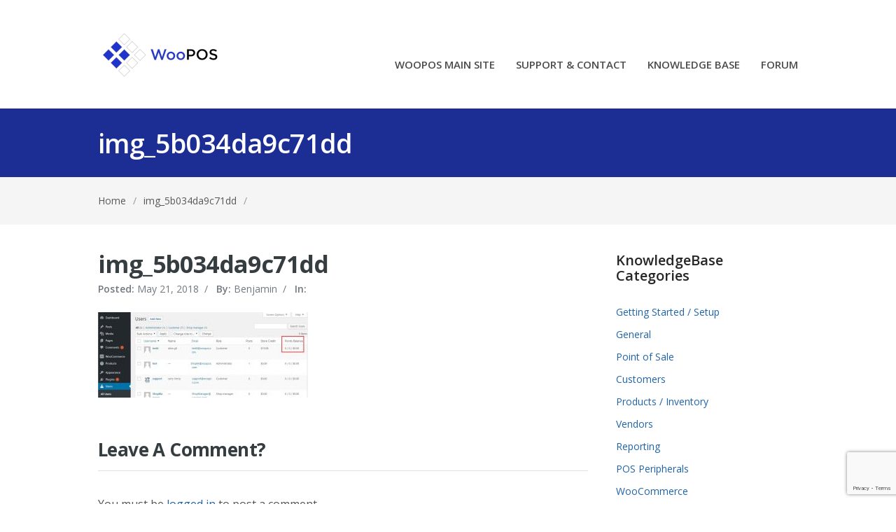

--- FILE ---
content_type: text/html; charset=UTF-8
request_url: https://support.woopos.com/knowledge-base/using-in-store-reward-points-on-woocommerce/img_5b034da9c71dd/
body_size: 40425
content:
<!DOCTYPE html>
<html lang="en-US">
<head>
<meta charset="UTF-8" />
<meta name="viewport" content="width=device-width, initial-scale=1" />

<title>img_5b034da9c71dd - WooPOS Support</title>
<link rel="profile" href="http://gmpg.org/xfn/11" />
<link rel="pingback" href="https://support.woopos.com/xmlrpc.php" />
<meta name='robots' content='index, follow, max-image-preview:large, max-snippet:-1, max-video-preview:-1' />

	<!-- This site is optimized with the Yoast SEO plugin v26.5 - https://yoast.com/wordpress/plugins/seo/ -->
	<link rel="canonical" href="https://support.woopos.com/knowledge-base/using-in-store-reward-points-on-woocommerce/img_5b034da9c71dd/" />
	<meta property="og:locale" content="en_US" />
	<meta property="og:type" content="article" />
	<meta property="og:title" content="img_5b034da9c71dd - WooPOS Support" />
	<meta property="og:url" content="https://support.woopos.com/knowledge-base/using-in-store-reward-points-on-woocommerce/img_5b034da9c71dd/" />
	<meta property="og:site_name" content="WooPOS Support" />
	<meta property="og:image" content="https://support.woopos.com/knowledge-base/using-in-store-reward-points-on-woocommerce/img_5b034da9c71dd" />
	<meta property="og:image:width" content="1035" />
	<meta property="og:image:height" content="422" />
	<meta property="og:image:type" content="image/png" />
	<meta name="twitter:card" content="summary_large_image" />
	<script type="application/ld+json" class="yoast-schema-graph">{"@context":"https://schema.org","@graph":[{"@type":"WebPage","@id":"https://support.woopos.com/knowledge-base/using-in-store-reward-points-on-woocommerce/img_5b034da9c71dd/","url":"https://support.woopos.com/knowledge-base/using-in-store-reward-points-on-woocommerce/img_5b034da9c71dd/","name":"img_5b034da9c71dd - WooPOS Support","isPartOf":{"@id":"https://support.woopos.com/#website"},"primaryImageOfPage":{"@id":"https://support.woopos.com/knowledge-base/using-in-store-reward-points-on-woocommerce/img_5b034da9c71dd/#primaryimage"},"image":{"@id":"https://support.woopos.com/knowledge-base/using-in-store-reward-points-on-woocommerce/img_5b034da9c71dd/#primaryimage"},"thumbnailUrl":"https://support.woopos.com/wp-content/uploads/2018/05/img_5b034da9c71dd.jpg","datePublished":"2018-05-21T22:52:25+00:00","breadcrumb":{"@id":"https://support.woopos.com/knowledge-base/using-in-store-reward-points-on-woocommerce/img_5b034da9c71dd/#breadcrumb"},"inLanguage":"en-US","potentialAction":[{"@type":"ReadAction","target":["https://support.woopos.com/knowledge-base/using-in-store-reward-points-on-woocommerce/img_5b034da9c71dd/"]}]},{"@type":"ImageObject","inLanguage":"en-US","@id":"https://support.woopos.com/knowledge-base/using-in-store-reward-points-on-woocommerce/img_5b034da9c71dd/#primaryimage","url":"https://support.woopos.com/wp-content/uploads/2018/05/img_5b034da9c71dd.jpg","contentUrl":"https://support.woopos.com/wp-content/uploads/2018/05/img_5b034da9c71dd.jpg","width":1035,"height":422},{"@type":"BreadcrumbList","@id":"https://support.woopos.com/knowledge-base/using-in-store-reward-points-on-woocommerce/img_5b034da9c71dd/#breadcrumb","itemListElement":[{"@type":"ListItem","position":1,"name":"Home","item":"https://support.woopos.com/"},{"@type":"ListItem","position":2,"name":"Using In-Store Reward Points on WooCommerce","item":"https://support.woopos.com/knowledge-base/using-in-store-reward-points-on-woocommerce/"},{"@type":"ListItem","position":3,"name":"img_5b034da9c71dd"}]},{"@type":"WebSite","@id":"https://support.woopos.com/#website","url":"https://support.woopos.com/","name":"WooPOS Support","description":"WooCommerce Point Of Sale WooPOS Support","publisher":{"@id":"https://support.woopos.com/#organization"},"potentialAction":[{"@type":"SearchAction","target":{"@type":"EntryPoint","urlTemplate":"https://support.woopos.com/?s={search_term_string}"},"query-input":{"@type":"PropertyValueSpecification","valueRequired":true,"valueName":"search_term_string"}}],"inLanguage":"en-US"},{"@type":"Organization","@id":"https://support.woopos.com/#organization","name":"WooPOS.com","url":"https://support.woopos.com/","logo":{"@type":"ImageObject","inLanguage":"en-US","@id":"https://support.woopos.com/#/schema/logo/image/","url":"https://support.woopos.com/wp-content/uploads/2017/01/WooPOSIcon.png","contentUrl":"https://support.woopos.com/wp-content/uploads/2017/01/WooPOSIcon.png","width":512,"height":512,"caption":"WooPOS.com"},"image":{"@id":"https://support.woopos.com/#/schema/logo/image/"}}]}</script>
	<!-- / Yoast SEO plugin. -->


<link rel='dns-prefetch' href='//fonts.googleapis.com' />
<link rel="alternate" type="application/rss+xml" title="WooPOS Support &raquo; Feed" href="https://support.woopos.com/feed/" />
<link rel="alternate" type="application/rss+xml" title="WooPOS Support &raquo; Comments Feed" href="https://support.woopos.com/comments/feed/" />
<link rel="alternate" type="application/rss+xml" title="WooPOS Support &raquo; img_5b034da9c71dd Comments Feed" href="https://support.woopos.com/knowledge-base/using-in-store-reward-points-on-woocommerce/img_5b034da9c71dd/feed/" />
<link rel="alternate" title="oEmbed (JSON)" type="application/json+oembed" href="https://support.woopos.com/wp-json/oembed/1.0/embed?url=https%3A%2F%2Fsupport.woopos.com%2Fknowledge-base%2Fusing-in-store-reward-points-on-woocommerce%2Fimg_5b034da9c71dd%2F" />
<link rel="alternate" title="oEmbed (XML)" type="text/xml+oembed" href="https://support.woopos.com/wp-json/oembed/1.0/embed?url=https%3A%2F%2Fsupport.woopos.com%2Fknowledge-base%2Fusing-in-store-reward-points-on-woocommerce%2Fimg_5b034da9c71dd%2F&#038;format=xml" />
<style id='wp-img-auto-sizes-contain-inline-css' type='text/css'>
img:is([sizes=auto i],[sizes^="auto," i]){contain-intrinsic-size:3000px 1500px}
/*# sourceURL=wp-img-auto-sizes-contain-inline-css */
</style>
<style id='wp-emoji-styles-inline-css' type='text/css'>

	img.wp-smiley, img.emoji {
		display: inline !important;
		border: none !important;
		box-shadow: none !important;
		height: 1em !important;
		width: 1em !important;
		margin: 0 0.07em !important;
		vertical-align: -0.1em !important;
		background: none !important;
		padding: 0 !important;
	}
/*# sourceURL=wp-emoji-styles-inline-css */
</style>
<style id='wp-block-library-inline-css' type='text/css'>
:root{--wp-block-synced-color:#7a00df;--wp-block-synced-color--rgb:122,0,223;--wp-bound-block-color:var(--wp-block-synced-color);--wp-editor-canvas-background:#ddd;--wp-admin-theme-color:#007cba;--wp-admin-theme-color--rgb:0,124,186;--wp-admin-theme-color-darker-10:#006ba1;--wp-admin-theme-color-darker-10--rgb:0,107,160.5;--wp-admin-theme-color-darker-20:#005a87;--wp-admin-theme-color-darker-20--rgb:0,90,135;--wp-admin-border-width-focus:2px}@media (min-resolution:192dpi){:root{--wp-admin-border-width-focus:1.5px}}.wp-element-button{cursor:pointer}:root .has-very-light-gray-background-color{background-color:#eee}:root .has-very-dark-gray-background-color{background-color:#313131}:root .has-very-light-gray-color{color:#eee}:root .has-very-dark-gray-color{color:#313131}:root .has-vivid-green-cyan-to-vivid-cyan-blue-gradient-background{background:linear-gradient(135deg,#00d084,#0693e3)}:root .has-purple-crush-gradient-background{background:linear-gradient(135deg,#34e2e4,#4721fb 50%,#ab1dfe)}:root .has-hazy-dawn-gradient-background{background:linear-gradient(135deg,#faaca8,#dad0ec)}:root .has-subdued-olive-gradient-background{background:linear-gradient(135deg,#fafae1,#67a671)}:root .has-atomic-cream-gradient-background{background:linear-gradient(135deg,#fdd79a,#004a59)}:root .has-nightshade-gradient-background{background:linear-gradient(135deg,#330968,#31cdcf)}:root .has-midnight-gradient-background{background:linear-gradient(135deg,#020381,#2874fc)}:root{--wp--preset--font-size--normal:16px;--wp--preset--font-size--huge:42px}.has-regular-font-size{font-size:1em}.has-larger-font-size{font-size:2.625em}.has-normal-font-size{font-size:var(--wp--preset--font-size--normal)}.has-huge-font-size{font-size:var(--wp--preset--font-size--huge)}.has-text-align-center{text-align:center}.has-text-align-left{text-align:left}.has-text-align-right{text-align:right}.has-fit-text{white-space:nowrap!important}#end-resizable-editor-section{display:none}.aligncenter{clear:both}.items-justified-left{justify-content:flex-start}.items-justified-center{justify-content:center}.items-justified-right{justify-content:flex-end}.items-justified-space-between{justify-content:space-between}.screen-reader-text{border:0;clip-path:inset(50%);height:1px;margin:-1px;overflow:hidden;padding:0;position:absolute;width:1px;word-wrap:normal!important}.screen-reader-text:focus{background-color:#ddd;clip-path:none;color:#444;display:block;font-size:1em;height:auto;left:5px;line-height:normal;padding:15px 23px 14px;text-decoration:none;top:5px;width:auto;z-index:100000}html :where(.has-border-color){border-style:solid}html :where([style*=border-top-color]){border-top-style:solid}html :where([style*=border-right-color]){border-right-style:solid}html :where([style*=border-bottom-color]){border-bottom-style:solid}html :where([style*=border-left-color]){border-left-style:solid}html :where([style*=border-width]){border-style:solid}html :where([style*=border-top-width]){border-top-style:solid}html :where([style*=border-right-width]){border-right-style:solid}html :where([style*=border-bottom-width]){border-bottom-style:solid}html :where([style*=border-left-width]){border-left-style:solid}html :where(img[class*=wp-image-]){height:auto;max-width:100%}:where(figure){margin:0 0 1em}html :where(.is-position-sticky){--wp-admin--admin-bar--position-offset:var(--wp-admin--admin-bar--height,0px)}@media screen and (max-width:600px){html :where(.is-position-sticky){--wp-admin--admin-bar--position-offset:0px}}

/*# sourceURL=wp-block-library-inline-css */
</style><style id='global-styles-inline-css' type='text/css'>
:root{--wp--preset--aspect-ratio--square: 1;--wp--preset--aspect-ratio--4-3: 4/3;--wp--preset--aspect-ratio--3-4: 3/4;--wp--preset--aspect-ratio--3-2: 3/2;--wp--preset--aspect-ratio--2-3: 2/3;--wp--preset--aspect-ratio--16-9: 16/9;--wp--preset--aspect-ratio--9-16: 9/16;--wp--preset--color--black: #000000;--wp--preset--color--cyan-bluish-gray: #abb8c3;--wp--preset--color--white: #ffffff;--wp--preset--color--pale-pink: #f78da7;--wp--preset--color--vivid-red: #cf2e2e;--wp--preset--color--luminous-vivid-orange: #ff6900;--wp--preset--color--luminous-vivid-amber: #fcb900;--wp--preset--color--light-green-cyan: #7bdcb5;--wp--preset--color--vivid-green-cyan: #00d084;--wp--preset--color--pale-cyan-blue: #8ed1fc;--wp--preset--color--vivid-cyan-blue: #0693e3;--wp--preset--color--vivid-purple: #9b51e0;--wp--preset--gradient--vivid-cyan-blue-to-vivid-purple: linear-gradient(135deg,rgb(6,147,227) 0%,rgb(155,81,224) 100%);--wp--preset--gradient--light-green-cyan-to-vivid-green-cyan: linear-gradient(135deg,rgb(122,220,180) 0%,rgb(0,208,130) 100%);--wp--preset--gradient--luminous-vivid-amber-to-luminous-vivid-orange: linear-gradient(135deg,rgb(252,185,0) 0%,rgb(255,105,0) 100%);--wp--preset--gradient--luminous-vivid-orange-to-vivid-red: linear-gradient(135deg,rgb(255,105,0) 0%,rgb(207,46,46) 100%);--wp--preset--gradient--very-light-gray-to-cyan-bluish-gray: linear-gradient(135deg,rgb(238,238,238) 0%,rgb(169,184,195) 100%);--wp--preset--gradient--cool-to-warm-spectrum: linear-gradient(135deg,rgb(74,234,220) 0%,rgb(151,120,209) 20%,rgb(207,42,186) 40%,rgb(238,44,130) 60%,rgb(251,105,98) 80%,rgb(254,248,76) 100%);--wp--preset--gradient--blush-light-purple: linear-gradient(135deg,rgb(255,206,236) 0%,rgb(152,150,240) 100%);--wp--preset--gradient--blush-bordeaux: linear-gradient(135deg,rgb(254,205,165) 0%,rgb(254,45,45) 50%,rgb(107,0,62) 100%);--wp--preset--gradient--luminous-dusk: linear-gradient(135deg,rgb(255,203,112) 0%,rgb(199,81,192) 50%,rgb(65,88,208) 100%);--wp--preset--gradient--pale-ocean: linear-gradient(135deg,rgb(255,245,203) 0%,rgb(182,227,212) 50%,rgb(51,167,181) 100%);--wp--preset--gradient--electric-grass: linear-gradient(135deg,rgb(202,248,128) 0%,rgb(113,206,126) 100%);--wp--preset--gradient--midnight: linear-gradient(135deg,rgb(2,3,129) 0%,rgb(40,116,252) 100%);--wp--preset--font-size--small: 13px;--wp--preset--font-size--medium: 20px;--wp--preset--font-size--large: 36px;--wp--preset--font-size--x-large: 42px;--wp--preset--spacing--20: 0.44rem;--wp--preset--spacing--30: 0.67rem;--wp--preset--spacing--40: 1rem;--wp--preset--spacing--50: 1.5rem;--wp--preset--spacing--60: 2.25rem;--wp--preset--spacing--70: 3.38rem;--wp--preset--spacing--80: 5.06rem;--wp--preset--shadow--natural: 6px 6px 9px rgba(0, 0, 0, 0.2);--wp--preset--shadow--deep: 12px 12px 50px rgba(0, 0, 0, 0.4);--wp--preset--shadow--sharp: 6px 6px 0px rgba(0, 0, 0, 0.2);--wp--preset--shadow--outlined: 6px 6px 0px -3px rgb(255, 255, 255), 6px 6px rgb(0, 0, 0);--wp--preset--shadow--crisp: 6px 6px 0px rgb(0, 0, 0);}:where(.is-layout-flex){gap: 0.5em;}:where(.is-layout-grid){gap: 0.5em;}body .is-layout-flex{display: flex;}.is-layout-flex{flex-wrap: wrap;align-items: center;}.is-layout-flex > :is(*, div){margin: 0;}body .is-layout-grid{display: grid;}.is-layout-grid > :is(*, div){margin: 0;}:where(.wp-block-columns.is-layout-flex){gap: 2em;}:where(.wp-block-columns.is-layout-grid){gap: 2em;}:where(.wp-block-post-template.is-layout-flex){gap: 1.25em;}:where(.wp-block-post-template.is-layout-grid){gap: 1.25em;}.has-black-color{color: var(--wp--preset--color--black) !important;}.has-cyan-bluish-gray-color{color: var(--wp--preset--color--cyan-bluish-gray) !important;}.has-white-color{color: var(--wp--preset--color--white) !important;}.has-pale-pink-color{color: var(--wp--preset--color--pale-pink) !important;}.has-vivid-red-color{color: var(--wp--preset--color--vivid-red) !important;}.has-luminous-vivid-orange-color{color: var(--wp--preset--color--luminous-vivid-orange) !important;}.has-luminous-vivid-amber-color{color: var(--wp--preset--color--luminous-vivid-amber) !important;}.has-light-green-cyan-color{color: var(--wp--preset--color--light-green-cyan) !important;}.has-vivid-green-cyan-color{color: var(--wp--preset--color--vivid-green-cyan) !important;}.has-pale-cyan-blue-color{color: var(--wp--preset--color--pale-cyan-blue) !important;}.has-vivid-cyan-blue-color{color: var(--wp--preset--color--vivid-cyan-blue) !important;}.has-vivid-purple-color{color: var(--wp--preset--color--vivid-purple) !important;}.has-black-background-color{background-color: var(--wp--preset--color--black) !important;}.has-cyan-bluish-gray-background-color{background-color: var(--wp--preset--color--cyan-bluish-gray) !important;}.has-white-background-color{background-color: var(--wp--preset--color--white) !important;}.has-pale-pink-background-color{background-color: var(--wp--preset--color--pale-pink) !important;}.has-vivid-red-background-color{background-color: var(--wp--preset--color--vivid-red) !important;}.has-luminous-vivid-orange-background-color{background-color: var(--wp--preset--color--luminous-vivid-orange) !important;}.has-luminous-vivid-amber-background-color{background-color: var(--wp--preset--color--luminous-vivid-amber) !important;}.has-light-green-cyan-background-color{background-color: var(--wp--preset--color--light-green-cyan) !important;}.has-vivid-green-cyan-background-color{background-color: var(--wp--preset--color--vivid-green-cyan) !important;}.has-pale-cyan-blue-background-color{background-color: var(--wp--preset--color--pale-cyan-blue) !important;}.has-vivid-cyan-blue-background-color{background-color: var(--wp--preset--color--vivid-cyan-blue) !important;}.has-vivid-purple-background-color{background-color: var(--wp--preset--color--vivid-purple) !important;}.has-black-border-color{border-color: var(--wp--preset--color--black) !important;}.has-cyan-bluish-gray-border-color{border-color: var(--wp--preset--color--cyan-bluish-gray) !important;}.has-white-border-color{border-color: var(--wp--preset--color--white) !important;}.has-pale-pink-border-color{border-color: var(--wp--preset--color--pale-pink) !important;}.has-vivid-red-border-color{border-color: var(--wp--preset--color--vivid-red) !important;}.has-luminous-vivid-orange-border-color{border-color: var(--wp--preset--color--luminous-vivid-orange) !important;}.has-luminous-vivid-amber-border-color{border-color: var(--wp--preset--color--luminous-vivid-amber) !important;}.has-light-green-cyan-border-color{border-color: var(--wp--preset--color--light-green-cyan) !important;}.has-vivid-green-cyan-border-color{border-color: var(--wp--preset--color--vivid-green-cyan) !important;}.has-pale-cyan-blue-border-color{border-color: var(--wp--preset--color--pale-cyan-blue) !important;}.has-vivid-cyan-blue-border-color{border-color: var(--wp--preset--color--vivid-cyan-blue) !important;}.has-vivid-purple-border-color{border-color: var(--wp--preset--color--vivid-purple) !important;}.has-vivid-cyan-blue-to-vivid-purple-gradient-background{background: var(--wp--preset--gradient--vivid-cyan-blue-to-vivid-purple) !important;}.has-light-green-cyan-to-vivid-green-cyan-gradient-background{background: var(--wp--preset--gradient--light-green-cyan-to-vivid-green-cyan) !important;}.has-luminous-vivid-amber-to-luminous-vivid-orange-gradient-background{background: var(--wp--preset--gradient--luminous-vivid-amber-to-luminous-vivid-orange) !important;}.has-luminous-vivid-orange-to-vivid-red-gradient-background{background: var(--wp--preset--gradient--luminous-vivid-orange-to-vivid-red) !important;}.has-very-light-gray-to-cyan-bluish-gray-gradient-background{background: var(--wp--preset--gradient--very-light-gray-to-cyan-bluish-gray) !important;}.has-cool-to-warm-spectrum-gradient-background{background: var(--wp--preset--gradient--cool-to-warm-spectrum) !important;}.has-blush-light-purple-gradient-background{background: var(--wp--preset--gradient--blush-light-purple) !important;}.has-blush-bordeaux-gradient-background{background: var(--wp--preset--gradient--blush-bordeaux) !important;}.has-luminous-dusk-gradient-background{background: var(--wp--preset--gradient--luminous-dusk) !important;}.has-pale-ocean-gradient-background{background: var(--wp--preset--gradient--pale-ocean) !important;}.has-electric-grass-gradient-background{background: var(--wp--preset--gradient--electric-grass) !important;}.has-midnight-gradient-background{background: var(--wp--preset--gradient--midnight) !important;}.has-small-font-size{font-size: var(--wp--preset--font-size--small) !important;}.has-medium-font-size{font-size: var(--wp--preset--font-size--medium) !important;}.has-large-font-size{font-size: var(--wp--preset--font-size--large) !important;}.has-x-large-font-size{font-size: var(--wp--preset--font-size--x-large) !important;}
/*# sourceURL=global-styles-inline-css */
</style>

<style id='classic-theme-styles-inline-css' type='text/css'>
/*! This file is auto-generated */
.wp-block-button__link{color:#fff;background-color:#32373c;border-radius:9999px;box-shadow:none;text-decoration:none;padding:calc(.667em + 2px) calc(1.333em + 2px);font-size:1.125em}.wp-block-file__button{background:#32373c;color:#fff;text-decoration:none}
/*# sourceURL=/wp-includes/css/classic-themes.min.css */
</style>
<link rel='stylesheet' id='theme-style-css' href='https://support.woopos.com/wp-content/themes/supportdesk/style.css?ver=6.9' type='text/css' media='all' />
<style id='theme-style-inline-css' type='text/css'>
 
				
				a, 
				a:visited, 
				a:hover {
					color: #1f64a8;
				}
				
				button,
				input[type='reset'],
				input[type='submit'],
				input[type='button'],
				.pagination span,
				.paging-navigation .nav-previous a:hover, 
				.paging-navigation .nav-next a:hover, 
				.pagination a:hover,
				.widget_categories li span,
				.bbp-login-form .bbp-submit-wrapper,
				.bbp-pagination-links span,
				.kb-category-list h3 span.count,
				#page-header,
				.st_faq .entry-title.active .action,
				.st_faq .entry-title:hover .action {
				background:#1c2e94;
				}
				
				
				
/*# sourceURL=theme-style-inline-css */
</style>
<link rel='stylesheet' id='bbp-child-bbpress-css' href='https://support.woopos.com/wp-content/themes/supportdesk/bbpress/bbpress.css?ver=2.6.14' type='text/css' media='all' />
<link rel='stylesheet' id='contact-form-7-css' href='https://support.woopos.com/wp-content/plugins/contact-form-7/includes/css/styles.css?ver=6.1.4' type='text/css' media='all' />
<link rel='stylesheet' id='hm_bbpui-css' href='https://support.woopos.com/wp-content/plugins/image-upload-for-bbpress/css/bbp-image-upload.css?ver=1.1.22' type='text/css' media='all' />
<link rel='stylesheet' id='jltma-wpf-css' href='https://support.woopos.com/wp-content/plugins/prettyphoto/css/prettyPhoto.css?ver=6.9' type='text/css' media='all' />
<link rel='stylesheet' id='dashicons-css' href='https://support.woopos.com/wp-includes/css/dashicons.min.css?ver=6.9' type='text/css' media='all' />
<link rel='stylesheet' id='theme-font-css' href='https://fonts.googleapis.com/css?family=Open+Sans:300,400,600,700&#038;subset=latin,latin-ext' type='text/css' media='all' />
<link rel='stylesheet' id='shortcodes-css' href='https://support.woopos.com/wp-content/themes/supportdesk/framework/shortcodes/shortcodes.css?ver=6.9' type='text/css' media='all' />
<link rel='stylesheet' id='rich-reviews-css' href='https://support.woopos.com/wp-content/plugins/rich-reviews/css/rich-reviews.css?ver=6.9' type='text/css' media='all' />
<link rel='stylesheet' id='hkb-style-css' href='https://support.woopos.com/wp-content/plugins/ht-knowledge-base/css/hkb-style.css?ver=6.9' type='text/css' media='all' />
<script type="text/javascript" src="https://support.woopos.com/wp-includes/js/jquery/jquery.min.js?ver=3.7.1" id="jquery-core-js"></script>
<script type="text/javascript" src="https://support.woopos.com/wp-includes/js/jquery/jquery-migrate.min.js?ver=3.4.1" id="jquery-migrate-js"></script>
<script type="text/javascript" id="BENrueeg_RUE-not_file_js-js-extra">
/* <![CDATA[ */
var BENrueeg_RUE_js_Params = {"is_field_name_removed":""};
//# sourceURL=BENrueeg_RUE-not_file_js-js-extra
/* ]]> */
</script>
<script type="text/javascript" id="rich-reviews-js-extra">
/* <![CDATA[ */
var php_vars = {"excerpt_length":"150","maybe_some_other_stuff":"Probably Not"};
var translation = {"read_more":"Read More","less":"Less"};
//# sourceURL=rich-reviews-js-extra
/* ]]> */
</script>
<script type="text/javascript" src="https://support.woopos.com/wp-content/plugins/rich-reviews/js/rich-reviews.js?ver=6.9" id="rich-reviews-js"></script>
<link rel="https://api.w.org/" href="https://support.woopos.com/wp-json/" /><link rel="alternate" title="JSON" type="application/json" href="https://support.woopos.com/wp-json/wp/v2/media/4585" /><link rel="EditURI" type="application/rsd+xml" title="RSD" href="https://support.woopos.com/xmlrpc.php?rsd" />
<link rel='shortlink' href='https://support.woopos.com/?p=4585' />

		<script type="text/javascript">
			/* <![CDATA[ */
			var ajaxurl = 'https://support.woopos.com/wp-admin/admin-ajax.php';

						/* ]]> */
		</script>

	<meta name="generator" content="Heroic Knowledge Base v2.9.0" />
<!--[if lt IE 9]><script src="https://support.woopos.com/wp-content/themes/supportdesk/js/html5.js"></script><![endif]--><!--[if (gte IE 6)&(lte IE 8)]><script src="https://support.woopos.com/wp-content/themes/supportdesk/js/selectivizr-min.js"></script><![endif]--><link rel="icon" href="https://support.woopos.com/wp-content/uploads/2019/06/woopos-logo-copy-50x50.png" sizes="32x32" />
<link rel="icon" href="https://support.woopos.com/wp-content/uploads/2019/06/woopos-logo-copy.png" sizes="192x192" />
<link rel="apple-touch-icon" href="https://support.woopos.com/wp-content/uploads/2019/06/woopos-logo-copy.png" />
<meta name="msapplication-TileImage" content="https://support.woopos.com/wp-content/uploads/2019/06/woopos-logo-copy.png" />
</head>
<body class="attachment wp-singular attachment-template-default single single-attachment postid-4585 attachmentid-4585 attachment-png wp-theme-supportdesk user-registration-page ur-settings-sidebar-show">

<!-- #primary-nav-mobile -->
<nav id="primary-nav-mobile">
<a class="menu-toggle" href="#"></a>
<ul id="mobile-menu" class="clearfix"><li id="menu-item-27" class="menu-item menu-item-type-custom menu-item-object-custom menu-item-27"><a href="https://woopos.com">WOOPOS MAIN SITE</a></li>
<li id="menu-item-30" class="menu-item menu-item-type-custom menu-item-object-custom menu-item-home menu-item-30"><a href="https://support.woopos.com/">SUPPORT &#038; CONTACT</a></li>
<li id="menu-item-31" class="menu-item menu-item-type-custom menu-item-object-custom menu-item-31"><a href="https://support.woopos.com/index.php/knowledge-base/">KNOWLEDGE BASE</a></li>
<li id="menu-item-32" class="menu-item menu-item-type-custom menu-item-object-custom menu-item-32"><a href="https://support.woopos.com/index.php/forums/">FORUM</a></li>
</ul></nav>
<!-- /#primary-nav-mobile -->

<!-- #header -->
<header id="header" class="clearfix" role="banner">

<div class="ht-container">

<div id="header-inner" class="clearfix">
<!-- #logo -->
  <div id="logo">
      <a title="WooPOS Support" href="https://support.woopos.com">
      <img alt="WooPOS Support" src="https://support.woopos.com/wp-content/uploads/2021/11/woopos-logo-transp-180.png" />
      </a>
  </div>
<!-- /#logo -->


<!-- #primary-nav -->
<nav id="primary-nav" role="navigation" class="clearfix">
      <ul id="menu-support-main-menu" class="nav sf-menu clearfix"><li class="menu-item menu-item-type-custom menu-item-object-custom menu-item-27"><a href="https://woopos.com">WOOPOS MAIN SITE</a></li>
<li class="menu-item menu-item-type-custom menu-item-object-custom menu-item-home menu-item-30"><a href="https://support.woopos.com/">SUPPORT &#038; CONTACT</a></li>
<li class="menu-item menu-item-type-custom menu-item-object-custom menu-item-31"><a href="https://support.woopos.com/index.php/knowledge-base/">KNOWLEDGE BASE</a></li>
<li class="menu-item menu-item-type-custom menu-item-object-custom menu-item-32"><a href="https://support.woopos.com/index.php/forums/">FORUM</a></li>
</ul>     </nav>
<!-- #primary-nav -->


</div>
</div>

<!-- Global site tag (gtag.js) - Google Analytics -->
<script async src="https://www.googletagmanager.com/gtag/js?id=UA-83258250-1"></script>
<script>
  window.dataLayer = window.dataLayer || [];
  function gtag(){dataLayer.push(arguments);}
  gtag('js', new Date());

  gtag('config', 'UA-83258250-1');
</script>
	
</header>
<!-- /#header -->





<!-- #page-header -->
<div id="page-header" class="clearfix">
<div class="ht-container">
<h1>img_5b034da9c71dd</h1>
</div>
</div>
<!-- /#page-header -->

<!-- #breadcrumbs -->
<div id="page-subnav" class="clearfix">
<div class="ht-container">
<div id="breadcrumbs"><a href="https://support.woopos.com">Home</a><span class="sep">/</span><a href="https://support.woopos.com/knowledge-base/using-in-store-reward-points-on-woocommerce/img_5b034da9c71dd/">img_5b034da9c71dd</a><span class="sep">/</span></div></div>
</div>
<!-- /#breadcrumbs -->

<!-- #primary -->
<div id="primary" class="sidebar- clearfix"> 
<div class="ht-container">
  <!-- #content -->
  <section id="content" role="main">
  
  
    
    <article id="post-4585" class="clearfix post-4585 attachment type-attachment status-inherit hentry">
    
      <h1 class="entry-title">img_5b034da9c71dd</h1>
      
      <ul class="entry-meta clearfix">

 <li class="date"> 
    <strong>Posted: </strong>
    <time datetime="2018-05-21">May 21, 2018</time>
    </li>

<li class="author">
	<span>/</span> 
    <strong>By: </strong>
	Benjamin</li>


<li class="category">
<span>/</span> 
<strong>In: </strong>
</li>

</ul>
      
            <div class="entry-thumb">
              </div>
        
      
      <div class="entry-content clearfix">
        <p class="attachment"><a href='https://support.woopos.com/wp-content/uploads/2018/05/img_5b034da9c71dd.jpg'><img decoding="async" width="300" height="122" src="https://support.woopos.com/wp-content/uploads/2018/05/img_5b034da9c71dd-300x122.jpg" class="attachment-medium size-medium" alt="" srcset="https://support.woopos.com/wp-content/uploads/2018/05/img_5b034da9c71dd-300x122.jpg 300w, https://support.woopos.com/wp-content/uploads/2018/05/img_5b034da9c71dd-768x313.jpg 768w, https://support.woopos.com/wp-content/uploads/2018/05/img_5b034da9c71dd-1024x418.jpg 1024w, https://support.woopos.com/wp-content/uploads/2018/05/img_5b034da9c71dd-50x20.jpg 50w, https://support.woopos.com/wp-content/uploads/2018/05/img_5b034da9c71dd.jpg 1035w" sizes="(max-width: 300px) 100vw, 300px" /></a></p>
              </div>

            
       

    </article>


        

<div id="comments" class="comments-area clearfix">

	
	


	<div id="respond" class="comment-respond">
		<h3 id="reply-title" class="comment-reply-title">Leave A Comment? <small><a rel="nofollow" id="cancel-comment-reply-link" href="/knowledge-base/using-in-store-reward-points-on-woocommerce/img_5b034da9c71dd/#respond" style="display:none;">Click here to cancel reply.</a></small></h3><p class="alert">You must be <a href="https://support.woopos.com/wp-login.php?redirect_to=https%3A%2F%2Fsupport.woopos.com%2Fknowledge-base%2Fusing-in-store-reward-points-on-woocommerce%2Fimg_5b034da9c71dd%2F" title="Log in">logged in</a> to post a comment.</p><!-- .alert -->	</div><!-- #respond -->
	
</div><!-- #comments .comments-area -->
</section>
<!-- #content -->


<!-- #sidebar -->
	<aside id="sidebar" role="complementary">
		<div id="ht-kb-categories-widget-2" class="widget hkb_widget_categories clearfix"><h4 class="widget-title">KnowledgeBase Categories</h4><ul class="hkb_category_widget__category_list">	<li class="cat-item cat-item-17"><a href="https://support.woopos.com/article-categories/getting-started-setup/">Getting Started / Setup</a>
</li>
	<li class="cat-item cat-item-22"><a href="https://support.woopos.com/article-categories/general/">General</a>
</li>
	<li class="cat-item cat-item-18"><a href="https://support.woopos.com/article-categories/point-of-sale/">Point of Sale</a>
</li>
	<li class="cat-item cat-item-21"><a href="https://support.woopos.com/article-categories/customers/">Customers</a>
</li>
	<li class="cat-item cat-item-19"><a href="https://support.woopos.com/article-categories/products-inventory/">Products / Inventory</a>
</li>
	<li class="cat-item cat-item-23"><a href="https://support.woopos.com/article-categories/vendors/">Vendors</a>
</li>
	<li class="cat-item cat-item-24"><a href="https://support.woopos.com/article-categories/reporting/">Reporting</a>
</li>
	<li class="cat-item cat-item-20"><a href="https://support.woopos.com/article-categories/pos-peripherals/">POS Peripherals</a>
</li>
	<li class="cat-item cat-item-25"><a href="https://support.woopos.com/article-categories/woocommerce/">WooCommerce</a>
</li>
	<li class="cat-item cat-item-195"><a href="https://support.woopos.com/article-categories/shopify/">Shopify</a>
</li>
</ul></div><div id="ht-kb-exit-widget-3" class="widget hkb_widget_exit clearfix"><h4 class="widget-title">Not the solution you were looking for?</h4><div class="hkb_widget_exit__content">Search or ask a question in</div><a class="hkb_widget_exit__btn" href="?hkb-redirect&nonce=a050e04d6f&redirect=http%3A%2F%2Fsupport.woopos.com%2Fforums%2F&otype=&oid=&source=widget" >Community Forum</a></div>	</aside>
<!-- /#sidebar -->


</div>
</div>
<!-- /#primary -->

<!-- #footer-bottom -->
<footer id="footer" class="clearfix">


<div id="footer-bottom" class="clearfix">
<div class="ht-container">
<!-- < ?php if (get_theme_mod( 'st_copyright' )) { ?>
   <small id="copyright" role="contentinfo">< ?php echo get_theme_mod( 'st_copyright' ); ?></small>
  < ?php } ?> -->

  </div>
</div>

</footer> 
<!-- /#footer-bottom -->


<script type="speculationrules">
{"prefetch":[{"source":"document","where":{"and":[{"href_matches":"/*"},{"not":{"href_matches":["/wp-*.php","/wp-admin/*","/wp-content/uploads/*","/wp-content/*","/wp-content/plugins/*","/wp-content/themes/supportdesk/*","/*\\?(.+)"]}},{"not":{"selector_matches":"a[rel~=\"nofollow\"]"}},{"not":{"selector_matches":".no-prefetch, .no-prefetch a"}}]},"eagerness":"conservative"}]}
</script>

<script type="text/javascript" id="bbp-swap-no-js-body-class">
	document.body.className = document.body.className.replace( 'bbp-no-js', 'bbp-js' );
</script>


			<script type="text/javascript" charset="utf-8">
			    jQuery(document).ready(function() {
				    jQuery("a[rel^='prettyPhoto']").prettyPhoto({
					    deeplinking: false,
				    });
			    });
			</script>

				   		<script type="text/javascript">
				jQuery(document).ready(function() {
				jQuery('#live-search #s').liveSearch({url: 'https://support.woopos.com/?ajax=on&post_type=st_kb&s='});
				});
				</script>
			<script type="text/javascript">!function(t,e){"use strict";function n(){if(!a){a=!0;for(var t=0;t<d.length;t++)d[t].fn.call(window,d[t].ctx);d=[]}}function o(){"complete"===document.readyState&&n()}t=t||"docReady",e=e||window;var d=[],a=!1,c=!1;e[t]=function(t,e){return a?void setTimeout(function(){t(e)},1):(d.push({fn:t,ctx:e}),void("complete"===document.readyState||!document.attachEvent&&"interactive"===document.readyState?setTimeout(n,1):c||(document.addEventListener?(document.addEventListener("DOMContentLoaded",n,!1),window.addEventListener("load",n,!1)):(document.attachEvent("onreadystatechange",o),window.attachEvent("onload",n)),c=!0)))}}("wpBruiserDocReady",window);
			(function(){var wpbrLoader = (function(){var g=document,b=g.createElement('script'),c=g.scripts[0];b.async=1;b.src='https://support.woopos.com/?gdbc-client=3.1.43-'+(new Date()).getTime();c.parentNode.insertBefore(b,c);});wpBruiserDocReady(wpbrLoader);window.onunload=function(){};window.addEventListener('pageshow',function(event){if(event.persisted){(typeof window.WPBruiserClient==='undefined')?wpbrLoader():window.WPBruiserClient.requestTokens();}},false);})();
</script><script type="text/javascript" src="https://support.woopos.com/wp-includes/js/dist/hooks.min.js?ver=dd5603f07f9220ed27f1" id="wp-hooks-js"></script>
<script type="text/javascript" src="https://support.woopos.com/wp-includes/js/dist/i18n.min.js?ver=c26c3dc7bed366793375" id="wp-i18n-js"></script>
<script type="text/javascript" id="wp-i18n-js-after">
/* <![CDATA[ */
wp.i18n.setLocaleData( { 'text direction\u0004ltr': [ 'ltr' ] } );
//# sourceURL=wp-i18n-js-after
/* ]]> */
</script>
<script type="text/javascript" src="https://support.woopos.com/wp-content/plugins/contact-form-7/includes/swv/js/index.js?ver=6.1.4" id="swv-js"></script>
<script type="text/javascript" id="contact-form-7-js-before">
/* <![CDATA[ */
var wpcf7 = {
    "api": {
        "root": "https:\/\/support.woopos.com\/wp-json\/",
        "namespace": "contact-form-7\/v1"
    },
    "cached": 1
};
//# sourceURL=contact-form-7-js-before
/* ]]> */
</script>
<script type="text/javascript" src="https://support.woopos.com/wp-content/plugins/contact-form-7/includes/js/index.js?ver=6.1.4" id="contact-form-7-js"></script>
<script type="text/javascript" src="https://support.woopos.com/wp-content/plugins/image-upload-for-bbpress/js/bbp-image-upload.js?ver=1.1.22" id="hm_bbpui-js"></script>
<script type="text/javascript" src="https://support.woopos.com/wp-content/plugins/prettyphoto/js/jquery.prettyPhoto.js?ver=1.2.5" id="jltma-wpf-js"></script>
<script type="text/javascript" src="https://support.woopos.com/wp-content/themes/supportdesk/js/functions.js?ver=6.9" id="st_theme_custom-js"></script>
<script type="text/javascript" src="https://support.woopos.com/wp-content/themes/supportdesk/js/jquery.livesearch.js?ver=6.9" id="live_search-js"></script>
<script type="text/javascript" src="https://support.woopos.com/wp-content/themes/supportdesk/framework/shortcodes/shortcodes.js?ver=6.9" id="st_shortcodes-js"></script>
<script type="text/javascript" src="https://support.woopos.com/wp-includes/js/comment-reply.min.js?ver=6.9" id="comment-reply-js" async="async" data-wp-strategy="async" fetchpriority="low"></script>
<script type="text/javascript" src="https://www.google.com/recaptcha/api.js?render=6Lex9q4UAAAAAOZcWWidqU4ADAhuBp6J1pzdKGik&amp;ver=3.0" id="google-recaptcha-js"></script>
<script type="text/javascript" src="https://support.woopos.com/wp-includes/js/dist/vendor/wp-polyfill.min.js?ver=3.15.0" id="wp-polyfill-js"></script>
<script type="text/javascript" id="wpcf7-recaptcha-js-before">
/* <![CDATA[ */
var wpcf7_recaptcha = {
    "sitekey": "6Lex9q4UAAAAAOZcWWidqU4ADAhuBp6J1pzdKGik",
    "actions": {
        "homepage": "homepage",
        "contactform": "contactform"
    }
};
//# sourceURL=wpcf7-recaptcha-js-before
/* ]]> */
</script>
<script type="text/javascript" src="https://support.woopos.com/wp-content/plugins/contact-form-7/modules/recaptcha/index.js?ver=6.1.4" id="wpcf7-recaptcha-js"></script>
<script id="wp-emoji-settings" type="application/json">
{"baseUrl":"https://s.w.org/images/core/emoji/17.0.2/72x72/","ext":".png","svgUrl":"https://s.w.org/images/core/emoji/17.0.2/svg/","svgExt":".svg","source":{"concatemoji":"https://support.woopos.com/wp-includes/js/wp-emoji-release.min.js?ver=6.9"}}
</script>
<script type="module">
/* <![CDATA[ */
/*! This file is auto-generated */
const a=JSON.parse(document.getElementById("wp-emoji-settings").textContent),o=(window._wpemojiSettings=a,"wpEmojiSettingsSupports"),s=["flag","emoji"];function i(e){try{var t={supportTests:e,timestamp:(new Date).valueOf()};sessionStorage.setItem(o,JSON.stringify(t))}catch(e){}}function c(e,t,n){e.clearRect(0,0,e.canvas.width,e.canvas.height),e.fillText(t,0,0);t=new Uint32Array(e.getImageData(0,0,e.canvas.width,e.canvas.height).data);e.clearRect(0,0,e.canvas.width,e.canvas.height),e.fillText(n,0,0);const a=new Uint32Array(e.getImageData(0,0,e.canvas.width,e.canvas.height).data);return t.every((e,t)=>e===a[t])}function p(e,t){e.clearRect(0,0,e.canvas.width,e.canvas.height),e.fillText(t,0,0);var n=e.getImageData(16,16,1,1);for(let e=0;e<n.data.length;e++)if(0!==n.data[e])return!1;return!0}function u(e,t,n,a){switch(t){case"flag":return n(e,"\ud83c\udff3\ufe0f\u200d\u26a7\ufe0f","\ud83c\udff3\ufe0f\u200b\u26a7\ufe0f")?!1:!n(e,"\ud83c\udde8\ud83c\uddf6","\ud83c\udde8\u200b\ud83c\uddf6")&&!n(e,"\ud83c\udff4\udb40\udc67\udb40\udc62\udb40\udc65\udb40\udc6e\udb40\udc67\udb40\udc7f","\ud83c\udff4\u200b\udb40\udc67\u200b\udb40\udc62\u200b\udb40\udc65\u200b\udb40\udc6e\u200b\udb40\udc67\u200b\udb40\udc7f");case"emoji":return!a(e,"\ud83e\u1fac8")}return!1}function f(e,t,n,a){let r;const o=(r="undefined"!=typeof WorkerGlobalScope&&self instanceof WorkerGlobalScope?new OffscreenCanvas(300,150):document.createElement("canvas")).getContext("2d",{willReadFrequently:!0}),s=(o.textBaseline="top",o.font="600 32px Arial",{});return e.forEach(e=>{s[e]=t(o,e,n,a)}),s}function r(e){var t=document.createElement("script");t.src=e,t.defer=!0,document.head.appendChild(t)}a.supports={everything:!0,everythingExceptFlag:!0},new Promise(t=>{let n=function(){try{var e=JSON.parse(sessionStorage.getItem(o));if("object"==typeof e&&"number"==typeof e.timestamp&&(new Date).valueOf()<e.timestamp+604800&&"object"==typeof e.supportTests)return e.supportTests}catch(e){}return null}();if(!n){if("undefined"!=typeof Worker&&"undefined"!=typeof OffscreenCanvas&&"undefined"!=typeof URL&&URL.createObjectURL&&"undefined"!=typeof Blob)try{var e="postMessage("+f.toString()+"("+[JSON.stringify(s),u.toString(),c.toString(),p.toString()].join(",")+"));",a=new Blob([e],{type:"text/javascript"});const r=new Worker(URL.createObjectURL(a),{name:"wpTestEmojiSupports"});return void(r.onmessage=e=>{i(n=e.data),r.terminate(),t(n)})}catch(e){}i(n=f(s,u,c,p))}t(n)}).then(e=>{for(const n in e)a.supports[n]=e[n],a.supports.everything=a.supports.everything&&a.supports[n],"flag"!==n&&(a.supports.everythingExceptFlag=a.supports.everythingExceptFlag&&a.supports[n]);var t;a.supports.everythingExceptFlag=a.supports.everythingExceptFlag&&!a.supports.flag,a.supports.everything||((t=a.source||{}).concatemoji?r(t.concatemoji):t.wpemoji&&t.twemoji&&(r(t.twemoji),r(t.wpemoji)))});
//# sourceURL=https://support.woopos.com/wp-includes/js/wp-emoji-loader.min.js
/* ]]> */
</script>
</body>
</html>

--- FILE ---
content_type: text/html; charset=utf-8
request_url: https://www.google.com/recaptcha/api2/anchor?ar=1&k=6Lex9q4UAAAAAOZcWWidqU4ADAhuBp6J1pzdKGik&co=aHR0cHM6Ly9zdXBwb3J0Lndvb3Bvcy5jb206NDQz&hl=en&v=PoyoqOPhxBO7pBk68S4YbpHZ&size=invisible&anchor-ms=20000&execute-ms=30000&cb=413x7y8foboh
body_size: 48736
content:
<!DOCTYPE HTML><html dir="ltr" lang="en"><head><meta http-equiv="Content-Type" content="text/html; charset=UTF-8">
<meta http-equiv="X-UA-Compatible" content="IE=edge">
<title>reCAPTCHA</title>
<style type="text/css">
/* cyrillic-ext */
@font-face {
  font-family: 'Roboto';
  font-style: normal;
  font-weight: 400;
  font-stretch: 100%;
  src: url(//fonts.gstatic.com/s/roboto/v48/KFO7CnqEu92Fr1ME7kSn66aGLdTylUAMa3GUBHMdazTgWw.woff2) format('woff2');
  unicode-range: U+0460-052F, U+1C80-1C8A, U+20B4, U+2DE0-2DFF, U+A640-A69F, U+FE2E-FE2F;
}
/* cyrillic */
@font-face {
  font-family: 'Roboto';
  font-style: normal;
  font-weight: 400;
  font-stretch: 100%;
  src: url(//fonts.gstatic.com/s/roboto/v48/KFO7CnqEu92Fr1ME7kSn66aGLdTylUAMa3iUBHMdazTgWw.woff2) format('woff2');
  unicode-range: U+0301, U+0400-045F, U+0490-0491, U+04B0-04B1, U+2116;
}
/* greek-ext */
@font-face {
  font-family: 'Roboto';
  font-style: normal;
  font-weight: 400;
  font-stretch: 100%;
  src: url(//fonts.gstatic.com/s/roboto/v48/KFO7CnqEu92Fr1ME7kSn66aGLdTylUAMa3CUBHMdazTgWw.woff2) format('woff2');
  unicode-range: U+1F00-1FFF;
}
/* greek */
@font-face {
  font-family: 'Roboto';
  font-style: normal;
  font-weight: 400;
  font-stretch: 100%;
  src: url(//fonts.gstatic.com/s/roboto/v48/KFO7CnqEu92Fr1ME7kSn66aGLdTylUAMa3-UBHMdazTgWw.woff2) format('woff2');
  unicode-range: U+0370-0377, U+037A-037F, U+0384-038A, U+038C, U+038E-03A1, U+03A3-03FF;
}
/* math */
@font-face {
  font-family: 'Roboto';
  font-style: normal;
  font-weight: 400;
  font-stretch: 100%;
  src: url(//fonts.gstatic.com/s/roboto/v48/KFO7CnqEu92Fr1ME7kSn66aGLdTylUAMawCUBHMdazTgWw.woff2) format('woff2');
  unicode-range: U+0302-0303, U+0305, U+0307-0308, U+0310, U+0312, U+0315, U+031A, U+0326-0327, U+032C, U+032F-0330, U+0332-0333, U+0338, U+033A, U+0346, U+034D, U+0391-03A1, U+03A3-03A9, U+03B1-03C9, U+03D1, U+03D5-03D6, U+03F0-03F1, U+03F4-03F5, U+2016-2017, U+2034-2038, U+203C, U+2040, U+2043, U+2047, U+2050, U+2057, U+205F, U+2070-2071, U+2074-208E, U+2090-209C, U+20D0-20DC, U+20E1, U+20E5-20EF, U+2100-2112, U+2114-2115, U+2117-2121, U+2123-214F, U+2190, U+2192, U+2194-21AE, U+21B0-21E5, U+21F1-21F2, U+21F4-2211, U+2213-2214, U+2216-22FF, U+2308-230B, U+2310, U+2319, U+231C-2321, U+2336-237A, U+237C, U+2395, U+239B-23B7, U+23D0, U+23DC-23E1, U+2474-2475, U+25AF, U+25B3, U+25B7, U+25BD, U+25C1, U+25CA, U+25CC, U+25FB, U+266D-266F, U+27C0-27FF, U+2900-2AFF, U+2B0E-2B11, U+2B30-2B4C, U+2BFE, U+3030, U+FF5B, U+FF5D, U+1D400-1D7FF, U+1EE00-1EEFF;
}
/* symbols */
@font-face {
  font-family: 'Roboto';
  font-style: normal;
  font-weight: 400;
  font-stretch: 100%;
  src: url(//fonts.gstatic.com/s/roboto/v48/KFO7CnqEu92Fr1ME7kSn66aGLdTylUAMaxKUBHMdazTgWw.woff2) format('woff2');
  unicode-range: U+0001-000C, U+000E-001F, U+007F-009F, U+20DD-20E0, U+20E2-20E4, U+2150-218F, U+2190, U+2192, U+2194-2199, U+21AF, U+21E6-21F0, U+21F3, U+2218-2219, U+2299, U+22C4-22C6, U+2300-243F, U+2440-244A, U+2460-24FF, U+25A0-27BF, U+2800-28FF, U+2921-2922, U+2981, U+29BF, U+29EB, U+2B00-2BFF, U+4DC0-4DFF, U+FFF9-FFFB, U+10140-1018E, U+10190-1019C, U+101A0, U+101D0-101FD, U+102E0-102FB, U+10E60-10E7E, U+1D2C0-1D2D3, U+1D2E0-1D37F, U+1F000-1F0FF, U+1F100-1F1AD, U+1F1E6-1F1FF, U+1F30D-1F30F, U+1F315, U+1F31C, U+1F31E, U+1F320-1F32C, U+1F336, U+1F378, U+1F37D, U+1F382, U+1F393-1F39F, U+1F3A7-1F3A8, U+1F3AC-1F3AF, U+1F3C2, U+1F3C4-1F3C6, U+1F3CA-1F3CE, U+1F3D4-1F3E0, U+1F3ED, U+1F3F1-1F3F3, U+1F3F5-1F3F7, U+1F408, U+1F415, U+1F41F, U+1F426, U+1F43F, U+1F441-1F442, U+1F444, U+1F446-1F449, U+1F44C-1F44E, U+1F453, U+1F46A, U+1F47D, U+1F4A3, U+1F4B0, U+1F4B3, U+1F4B9, U+1F4BB, U+1F4BF, U+1F4C8-1F4CB, U+1F4D6, U+1F4DA, U+1F4DF, U+1F4E3-1F4E6, U+1F4EA-1F4ED, U+1F4F7, U+1F4F9-1F4FB, U+1F4FD-1F4FE, U+1F503, U+1F507-1F50B, U+1F50D, U+1F512-1F513, U+1F53E-1F54A, U+1F54F-1F5FA, U+1F610, U+1F650-1F67F, U+1F687, U+1F68D, U+1F691, U+1F694, U+1F698, U+1F6AD, U+1F6B2, U+1F6B9-1F6BA, U+1F6BC, U+1F6C6-1F6CF, U+1F6D3-1F6D7, U+1F6E0-1F6EA, U+1F6F0-1F6F3, U+1F6F7-1F6FC, U+1F700-1F7FF, U+1F800-1F80B, U+1F810-1F847, U+1F850-1F859, U+1F860-1F887, U+1F890-1F8AD, U+1F8B0-1F8BB, U+1F8C0-1F8C1, U+1F900-1F90B, U+1F93B, U+1F946, U+1F984, U+1F996, U+1F9E9, U+1FA00-1FA6F, U+1FA70-1FA7C, U+1FA80-1FA89, U+1FA8F-1FAC6, U+1FACE-1FADC, U+1FADF-1FAE9, U+1FAF0-1FAF8, U+1FB00-1FBFF;
}
/* vietnamese */
@font-face {
  font-family: 'Roboto';
  font-style: normal;
  font-weight: 400;
  font-stretch: 100%;
  src: url(//fonts.gstatic.com/s/roboto/v48/KFO7CnqEu92Fr1ME7kSn66aGLdTylUAMa3OUBHMdazTgWw.woff2) format('woff2');
  unicode-range: U+0102-0103, U+0110-0111, U+0128-0129, U+0168-0169, U+01A0-01A1, U+01AF-01B0, U+0300-0301, U+0303-0304, U+0308-0309, U+0323, U+0329, U+1EA0-1EF9, U+20AB;
}
/* latin-ext */
@font-face {
  font-family: 'Roboto';
  font-style: normal;
  font-weight: 400;
  font-stretch: 100%;
  src: url(//fonts.gstatic.com/s/roboto/v48/KFO7CnqEu92Fr1ME7kSn66aGLdTylUAMa3KUBHMdazTgWw.woff2) format('woff2');
  unicode-range: U+0100-02BA, U+02BD-02C5, U+02C7-02CC, U+02CE-02D7, U+02DD-02FF, U+0304, U+0308, U+0329, U+1D00-1DBF, U+1E00-1E9F, U+1EF2-1EFF, U+2020, U+20A0-20AB, U+20AD-20C0, U+2113, U+2C60-2C7F, U+A720-A7FF;
}
/* latin */
@font-face {
  font-family: 'Roboto';
  font-style: normal;
  font-weight: 400;
  font-stretch: 100%;
  src: url(//fonts.gstatic.com/s/roboto/v48/KFO7CnqEu92Fr1ME7kSn66aGLdTylUAMa3yUBHMdazQ.woff2) format('woff2');
  unicode-range: U+0000-00FF, U+0131, U+0152-0153, U+02BB-02BC, U+02C6, U+02DA, U+02DC, U+0304, U+0308, U+0329, U+2000-206F, U+20AC, U+2122, U+2191, U+2193, U+2212, U+2215, U+FEFF, U+FFFD;
}
/* cyrillic-ext */
@font-face {
  font-family: 'Roboto';
  font-style: normal;
  font-weight: 500;
  font-stretch: 100%;
  src: url(//fonts.gstatic.com/s/roboto/v48/KFO7CnqEu92Fr1ME7kSn66aGLdTylUAMa3GUBHMdazTgWw.woff2) format('woff2');
  unicode-range: U+0460-052F, U+1C80-1C8A, U+20B4, U+2DE0-2DFF, U+A640-A69F, U+FE2E-FE2F;
}
/* cyrillic */
@font-face {
  font-family: 'Roboto';
  font-style: normal;
  font-weight: 500;
  font-stretch: 100%;
  src: url(//fonts.gstatic.com/s/roboto/v48/KFO7CnqEu92Fr1ME7kSn66aGLdTylUAMa3iUBHMdazTgWw.woff2) format('woff2');
  unicode-range: U+0301, U+0400-045F, U+0490-0491, U+04B0-04B1, U+2116;
}
/* greek-ext */
@font-face {
  font-family: 'Roboto';
  font-style: normal;
  font-weight: 500;
  font-stretch: 100%;
  src: url(//fonts.gstatic.com/s/roboto/v48/KFO7CnqEu92Fr1ME7kSn66aGLdTylUAMa3CUBHMdazTgWw.woff2) format('woff2');
  unicode-range: U+1F00-1FFF;
}
/* greek */
@font-face {
  font-family: 'Roboto';
  font-style: normal;
  font-weight: 500;
  font-stretch: 100%;
  src: url(//fonts.gstatic.com/s/roboto/v48/KFO7CnqEu92Fr1ME7kSn66aGLdTylUAMa3-UBHMdazTgWw.woff2) format('woff2');
  unicode-range: U+0370-0377, U+037A-037F, U+0384-038A, U+038C, U+038E-03A1, U+03A3-03FF;
}
/* math */
@font-face {
  font-family: 'Roboto';
  font-style: normal;
  font-weight: 500;
  font-stretch: 100%;
  src: url(//fonts.gstatic.com/s/roboto/v48/KFO7CnqEu92Fr1ME7kSn66aGLdTylUAMawCUBHMdazTgWw.woff2) format('woff2');
  unicode-range: U+0302-0303, U+0305, U+0307-0308, U+0310, U+0312, U+0315, U+031A, U+0326-0327, U+032C, U+032F-0330, U+0332-0333, U+0338, U+033A, U+0346, U+034D, U+0391-03A1, U+03A3-03A9, U+03B1-03C9, U+03D1, U+03D5-03D6, U+03F0-03F1, U+03F4-03F5, U+2016-2017, U+2034-2038, U+203C, U+2040, U+2043, U+2047, U+2050, U+2057, U+205F, U+2070-2071, U+2074-208E, U+2090-209C, U+20D0-20DC, U+20E1, U+20E5-20EF, U+2100-2112, U+2114-2115, U+2117-2121, U+2123-214F, U+2190, U+2192, U+2194-21AE, U+21B0-21E5, U+21F1-21F2, U+21F4-2211, U+2213-2214, U+2216-22FF, U+2308-230B, U+2310, U+2319, U+231C-2321, U+2336-237A, U+237C, U+2395, U+239B-23B7, U+23D0, U+23DC-23E1, U+2474-2475, U+25AF, U+25B3, U+25B7, U+25BD, U+25C1, U+25CA, U+25CC, U+25FB, U+266D-266F, U+27C0-27FF, U+2900-2AFF, U+2B0E-2B11, U+2B30-2B4C, U+2BFE, U+3030, U+FF5B, U+FF5D, U+1D400-1D7FF, U+1EE00-1EEFF;
}
/* symbols */
@font-face {
  font-family: 'Roboto';
  font-style: normal;
  font-weight: 500;
  font-stretch: 100%;
  src: url(//fonts.gstatic.com/s/roboto/v48/KFO7CnqEu92Fr1ME7kSn66aGLdTylUAMaxKUBHMdazTgWw.woff2) format('woff2');
  unicode-range: U+0001-000C, U+000E-001F, U+007F-009F, U+20DD-20E0, U+20E2-20E4, U+2150-218F, U+2190, U+2192, U+2194-2199, U+21AF, U+21E6-21F0, U+21F3, U+2218-2219, U+2299, U+22C4-22C6, U+2300-243F, U+2440-244A, U+2460-24FF, U+25A0-27BF, U+2800-28FF, U+2921-2922, U+2981, U+29BF, U+29EB, U+2B00-2BFF, U+4DC0-4DFF, U+FFF9-FFFB, U+10140-1018E, U+10190-1019C, U+101A0, U+101D0-101FD, U+102E0-102FB, U+10E60-10E7E, U+1D2C0-1D2D3, U+1D2E0-1D37F, U+1F000-1F0FF, U+1F100-1F1AD, U+1F1E6-1F1FF, U+1F30D-1F30F, U+1F315, U+1F31C, U+1F31E, U+1F320-1F32C, U+1F336, U+1F378, U+1F37D, U+1F382, U+1F393-1F39F, U+1F3A7-1F3A8, U+1F3AC-1F3AF, U+1F3C2, U+1F3C4-1F3C6, U+1F3CA-1F3CE, U+1F3D4-1F3E0, U+1F3ED, U+1F3F1-1F3F3, U+1F3F5-1F3F7, U+1F408, U+1F415, U+1F41F, U+1F426, U+1F43F, U+1F441-1F442, U+1F444, U+1F446-1F449, U+1F44C-1F44E, U+1F453, U+1F46A, U+1F47D, U+1F4A3, U+1F4B0, U+1F4B3, U+1F4B9, U+1F4BB, U+1F4BF, U+1F4C8-1F4CB, U+1F4D6, U+1F4DA, U+1F4DF, U+1F4E3-1F4E6, U+1F4EA-1F4ED, U+1F4F7, U+1F4F9-1F4FB, U+1F4FD-1F4FE, U+1F503, U+1F507-1F50B, U+1F50D, U+1F512-1F513, U+1F53E-1F54A, U+1F54F-1F5FA, U+1F610, U+1F650-1F67F, U+1F687, U+1F68D, U+1F691, U+1F694, U+1F698, U+1F6AD, U+1F6B2, U+1F6B9-1F6BA, U+1F6BC, U+1F6C6-1F6CF, U+1F6D3-1F6D7, U+1F6E0-1F6EA, U+1F6F0-1F6F3, U+1F6F7-1F6FC, U+1F700-1F7FF, U+1F800-1F80B, U+1F810-1F847, U+1F850-1F859, U+1F860-1F887, U+1F890-1F8AD, U+1F8B0-1F8BB, U+1F8C0-1F8C1, U+1F900-1F90B, U+1F93B, U+1F946, U+1F984, U+1F996, U+1F9E9, U+1FA00-1FA6F, U+1FA70-1FA7C, U+1FA80-1FA89, U+1FA8F-1FAC6, U+1FACE-1FADC, U+1FADF-1FAE9, U+1FAF0-1FAF8, U+1FB00-1FBFF;
}
/* vietnamese */
@font-face {
  font-family: 'Roboto';
  font-style: normal;
  font-weight: 500;
  font-stretch: 100%;
  src: url(//fonts.gstatic.com/s/roboto/v48/KFO7CnqEu92Fr1ME7kSn66aGLdTylUAMa3OUBHMdazTgWw.woff2) format('woff2');
  unicode-range: U+0102-0103, U+0110-0111, U+0128-0129, U+0168-0169, U+01A0-01A1, U+01AF-01B0, U+0300-0301, U+0303-0304, U+0308-0309, U+0323, U+0329, U+1EA0-1EF9, U+20AB;
}
/* latin-ext */
@font-face {
  font-family: 'Roboto';
  font-style: normal;
  font-weight: 500;
  font-stretch: 100%;
  src: url(//fonts.gstatic.com/s/roboto/v48/KFO7CnqEu92Fr1ME7kSn66aGLdTylUAMa3KUBHMdazTgWw.woff2) format('woff2');
  unicode-range: U+0100-02BA, U+02BD-02C5, U+02C7-02CC, U+02CE-02D7, U+02DD-02FF, U+0304, U+0308, U+0329, U+1D00-1DBF, U+1E00-1E9F, U+1EF2-1EFF, U+2020, U+20A0-20AB, U+20AD-20C0, U+2113, U+2C60-2C7F, U+A720-A7FF;
}
/* latin */
@font-face {
  font-family: 'Roboto';
  font-style: normal;
  font-weight: 500;
  font-stretch: 100%;
  src: url(//fonts.gstatic.com/s/roboto/v48/KFO7CnqEu92Fr1ME7kSn66aGLdTylUAMa3yUBHMdazQ.woff2) format('woff2');
  unicode-range: U+0000-00FF, U+0131, U+0152-0153, U+02BB-02BC, U+02C6, U+02DA, U+02DC, U+0304, U+0308, U+0329, U+2000-206F, U+20AC, U+2122, U+2191, U+2193, U+2212, U+2215, U+FEFF, U+FFFD;
}
/* cyrillic-ext */
@font-face {
  font-family: 'Roboto';
  font-style: normal;
  font-weight: 900;
  font-stretch: 100%;
  src: url(//fonts.gstatic.com/s/roboto/v48/KFO7CnqEu92Fr1ME7kSn66aGLdTylUAMa3GUBHMdazTgWw.woff2) format('woff2');
  unicode-range: U+0460-052F, U+1C80-1C8A, U+20B4, U+2DE0-2DFF, U+A640-A69F, U+FE2E-FE2F;
}
/* cyrillic */
@font-face {
  font-family: 'Roboto';
  font-style: normal;
  font-weight: 900;
  font-stretch: 100%;
  src: url(//fonts.gstatic.com/s/roboto/v48/KFO7CnqEu92Fr1ME7kSn66aGLdTylUAMa3iUBHMdazTgWw.woff2) format('woff2');
  unicode-range: U+0301, U+0400-045F, U+0490-0491, U+04B0-04B1, U+2116;
}
/* greek-ext */
@font-face {
  font-family: 'Roboto';
  font-style: normal;
  font-weight: 900;
  font-stretch: 100%;
  src: url(//fonts.gstatic.com/s/roboto/v48/KFO7CnqEu92Fr1ME7kSn66aGLdTylUAMa3CUBHMdazTgWw.woff2) format('woff2');
  unicode-range: U+1F00-1FFF;
}
/* greek */
@font-face {
  font-family: 'Roboto';
  font-style: normal;
  font-weight: 900;
  font-stretch: 100%;
  src: url(//fonts.gstatic.com/s/roboto/v48/KFO7CnqEu92Fr1ME7kSn66aGLdTylUAMa3-UBHMdazTgWw.woff2) format('woff2');
  unicode-range: U+0370-0377, U+037A-037F, U+0384-038A, U+038C, U+038E-03A1, U+03A3-03FF;
}
/* math */
@font-face {
  font-family: 'Roboto';
  font-style: normal;
  font-weight: 900;
  font-stretch: 100%;
  src: url(//fonts.gstatic.com/s/roboto/v48/KFO7CnqEu92Fr1ME7kSn66aGLdTylUAMawCUBHMdazTgWw.woff2) format('woff2');
  unicode-range: U+0302-0303, U+0305, U+0307-0308, U+0310, U+0312, U+0315, U+031A, U+0326-0327, U+032C, U+032F-0330, U+0332-0333, U+0338, U+033A, U+0346, U+034D, U+0391-03A1, U+03A3-03A9, U+03B1-03C9, U+03D1, U+03D5-03D6, U+03F0-03F1, U+03F4-03F5, U+2016-2017, U+2034-2038, U+203C, U+2040, U+2043, U+2047, U+2050, U+2057, U+205F, U+2070-2071, U+2074-208E, U+2090-209C, U+20D0-20DC, U+20E1, U+20E5-20EF, U+2100-2112, U+2114-2115, U+2117-2121, U+2123-214F, U+2190, U+2192, U+2194-21AE, U+21B0-21E5, U+21F1-21F2, U+21F4-2211, U+2213-2214, U+2216-22FF, U+2308-230B, U+2310, U+2319, U+231C-2321, U+2336-237A, U+237C, U+2395, U+239B-23B7, U+23D0, U+23DC-23E1, U+2474-2475, U+25AF, U+25B3, U+25B7, U+25BD, U+25C1, U+25CA, U+25CC, U+25FB, U+266D-266F, U+27C0-27FF, U+2900-2AFF, U+2B0E-2B11, U+2B30-2B4C, U+2BFE, U+3030, U+FF5B, U+FF5D, U+1D400-1D7FF, U+1EE00-1EEFF;
}
/* symbols */
@font-face {
  font-family: 'Roboto';
  font-style: normal;
  font-weight: 900;
  font-stretch: 100%;
  src: url(//fonts.gstatic.com/s/roboto/v48/KFO7CnqEu92Fr1ME7kSn66aGLdTylUAMaxKUBHMdazTgWw.woff2) format('woff2');
  unicode-range: U+0001-000C, U+000E-001F, U+007F-009F, U+20DD-20E0, U+20E2-20E4, U+2150-218F, U+2190, U+2192, U+2194-2199, U+21AF, U+21E6-21F0, U+21F3, U+2218-2219, U+2299, U+22C4-22C6, U+2300-243F, U+2440-244A, U+2460-24FF, U+25A0-27BF, U+2800-28FF, U+2921-2922, U+2981, U+29BF, U+29EB, U+2B00-2BFF, U+4DC0-4DFF, U+FFF9-FFFB, U+10140-1018E, U+10190-1019C, U+101A0, U+101D0-101FD, U+102E0-102FB, U+10E60-10E7E, U+1D2C0-1D2D3, U+1D2E0-1D37F, U+1F000-1F0FF, U+1F100-1F1AD, U+1F1E6-1F1FF, U+1F30D-1F30F, U+1F315, U+1F31C, U+1F31E, U+1F320-1F32C, U+1F336, U+1F378, U+1F37D, U+1F382, U+1F393-1F39F, U+1F3A7-1F3A8, U+1F3AC-1F3AF, U+1F3C2, U+1F3C4-1F3C6, U+1F3CA-1F3CE, U+1F3D4-1F3E0, U+1F3ED, U+1F3F1-1F3F3, U+1F3F5-1F3F7, U+1F408, U+1F415, U+1F41F, U+1F426, U+1F43F, U+1F441-1F442, U+1F444, U+1F446-1F449, U+1F44C-1F44E, U+1F453, U+1F46A, U+1F47D, U+1F4A3, U+1F4B0, U+1F4B3, U+1F4B9, U+1F4BB, U+1F4BF, U+1F4C8-1F4CB, U+1F4D6, U+1F4DA, U+1F4DF, U+1F4E3-1F4E6, U+1F4EA-1F4ED, U+1F4F7, U+1F4F9-1F4FB, U+1F4FD-1F4FE, U+1F503, U+1F507-1F50B, U+1F50D, U+1F512-1F513, U+1F53E-1F54A, U+1F54F-1F5FA, U+1F610, U+1F650-1F67F, U+1F687, U+1F68D, U+1F691, U+1F694, U+1F698, U+1F6AD, U+1F6B2, U+1F6B9-1F6BA, U+1F6BC, U+1F6C6-1F6CF, U+1F6D3-1F6D7, U+1F6E0-1F6EA, U+1F6F0-1F6F3, U+1F6F7-1F6FC, U+1F700-1F7FF, U+1F800-1F80B, U+1F810-1F847, U+1F850-1F859, U+1F860-1F887, U+1F890-1F8AD, U+1F8B0-1F8BB, U+1F8C0-1F8C1, U+1F900-1F90B, U+1F93B, U+1F946, U+1F984, U+1F996, U+1F9E9, U+1FA00-1FA6F, U+1FA70-1FA7C, U+1FA80-1FA89, U+1FA8F-1FAC6, U+1FACE-1FADC, U+1FADF-1FAE9, U+1FAF0-1FAF8, U+1FB00-1FBFF;
}
/* vietnamese */
@font-face {
  font-family: 'Roboto';
  font-style: normal;
  font-weight: 900;
  font-stretch: 100%;
  src: url(//fonts.gstatic.com/s/roboto/v48/KFO7CnqEu92Fr1ME7kSn66aGLdTylUAMa3OUBHMdazTgWw.woff2) format('woff2');
  unicode-range: U+0102-0103, U+0110-0111, U+0128-0129, U+0168-0169, U+01A0-01A1, U+01AF-01B0, U+0300-0301, U+0303-0304, U+0308-0309, U+0323, U+0329, U+1EA0-1EF9, U+20AB;
}
/* latin-ext */
@font-face {
  font-family: 'Roboto';
  font-style: normal;
  font-weight: 900;
  font-stretch: 100%;
  src: url(//fonts.gstatic.com/s/roboto/v48/KFO7CnqEu92Fr1ME7kSn66aGLdTylUAMa3KUBHMdazTgWw.woff2) format('woff2');
  unicode-range: U+0100-02BA, U+02BD-02C5, U+02C7-02CC, U+02CE-02D7, U+02DD-02FF, U+0304, U+0308, U+0329, U+1D00-1DBF, U+1E00-1E9F, U+1EF2-1EFF, U+2020, U+20A0-20AB, U+20AD-20C0, U+2113, U+2C60-2C7F, U+A720-A7FF;
}
/* latin */
@font-face {
  font-family: 'Roboto';
  font-style: normal;
  font-weight: 900;
  font-stretch: 100%;
  src: url(//fonts.gstatic.com/s/roboto/v48/KFO7CnqEu92Fr1ME7kSn66aGLdTylUAMa3yUBHMdazQ.woff2) format('woff2');
  unicode-range: U+0000-00FF, U+0131, U+0152-0153, U+02BB-02BC, U+02C6, U+02DA, U+02DC, U+0304, U+0308, U+0329, U+2000-206F, U+20AC, U+2122, U+2191, U+2193, U+2212, U+2215, U+FEFF, U+FFFD;
}

</style>
<link rel="stylesheet" type="text/css" href="https://www.gstatic.com/recaptcha/releases/PoyoqOPhxBO7pBk68S4YbpHZ/styles__ltr.css">
<script nonce="-UQy7UxIgm84rUxyv0tZog" type="text/javascript">window['__recaptcha_api'] = 'https://www.google.com/recaptcha/api2/';</script>
<script type="text/javascript" src="https://www.gstatic.com/recaptcha/releases/PoyoqOPhxBO7pBk68S4YbpHZ/recaptcha__en.js" nonce="-UQy7UxIgm84rUxyv0tZog">
      
    </script></head>
<body><div id="rc-anchor-alert" class="rc-anchor-alert"></div>
<input type="hidden" id="recaptcha-token" value="[base64]">
<script type="text/javascript" nonce="-UQy7UxIgm84rUxyv0tZog">
      recaptcha.anchor.Main.init("[\x22ainput\x22,[\x22bgdata\x22,\x22\x22,\[base64]/[base64]/[base64]/KE4oMTI0LHYsdi5HKSxMWihsLHYpKTpOKDEyNCx2LGwpLFYpLHYpLFQpKSxGKDE3MSx2KX0scjc9ZnVuY3Rpb24obCl7cmV0dXJuIGx9LEM9ZnVuY3Rpb24obCxWLHYpe04odixsLFYpLFZbYWtdPTI3OTZ9LG49ZnVuY3Rpb24obCxWKXtWLlg9KChWLlg/[base64]/[base64]/[base64]/[base64]/[base64]/[base64]/[base64]/[base64]/[base64]/[base64]/[base64]\\u003d\x22,\[base64]\\u003d\x22,\x22w6HCkmvDgMOpe8K5wqV0wrnDn8KfwrQdwp/Cn8KYw5JAw5hTwrLDiMOQw6XCpyLDlxnCr8OmfQHCgsKdBMOKwoXColjDh8K8w5JdT8Kiw7EZAMOta8KrwoQWM8KAw5zDv8OuVBTCnG/DsWUIwrUAbkV+JTjDt2PCs8ORPz9Bw6wowo17w4/[base64]/Du2/DoEo4IhPDjMOIwp1hw4BcwonCgmnCucOYYcOSwq4fNsOnDMKIw5TDpWEfAMODQ3/CtBHDpQ00XMOiw5HDiH8ifMK0wr9ADMOMXBjCjcKqIsKnfsO0CyjCnMOTC8OsOX0QaFLDjMKML8KQwrlpA1FSw5UNY8KNw7/DpcOPNsKdwqZQaU/Dom7Co0tdG8KkMcOdw63DvjvDpsKyK8OACEfCrcODCXAEeDDCogXCisOgw5XDqTbDl2dLw4x6cBg9An14acK7wo3Dug/CghvDpMOGw6cSwpBvwp49ZcK7YcOOw59/DQITfF7DmEQFbsOtwqZDwr/CoMONSsKdwqHCs8ORwoPCmMO1PsKJwqZqTMOJwovCpMOwwrDDi8O3w6s2NcKqbsOEw6/Dm8KPw5lJwpLDgMO7Ty48EyJyw7Z/[base64]/Cg8KAHgvCgGvDq8ORLkTCvMK+VSfCusOiSHoWw5/CuVDDocOeXMKMXx/CgsKJw7/DvsKkwqjDpFQ+Y2ZSYMKsCFl0wqt9csOiwp1/J3xlw5vCqRA1OTBXw6LDnsO/[base64]/wpLDp1vChcKvZlYSw7YXwp9OS8KsaAQ+T8OqY8ORw7/ChCx7w6pUwoPDqkwiwqg9w4nDsMK1VsKhw4rCtA1kw4ESHBgfw4HCvMKUw6DDksKyc3XDnU/Cj8KfViseCVXCmcK2GcOefD1MYgEcL1HDgMOWMCQHJ1V2wqbDtRvDlMK2w7x7w4zClGofwpsxwqB8Q0DCtcOrU8Kuwr7CrsK0QcOWZ8OcBj1eEwZJKBZzwp7CtljCoRw1BlTDuMKtA2rDm8K8T3rCpRAkbcKlbVDDn8KQwr/DiAYnT8KiU8Obwp05woLChsO5SmATwrnCu8OJwoUOYj7CisKIw5cdw73CtsOhEsO4TRZ9wo7CgMO5w7JQwpbChWXDgjVWTMKpwpwsKlQSKMK7csOowqXDv8Krw4fDgMKQw4BkwoHCm8O2BcOfIcKBcxvCnMOZwpV0wo0nwqgxaC/[base64]/DjcOywohJDFHDnsKfwoLDvEoow5fDpcK/XsKAw5DDhE/DlcO+wp/DsMK9w73CncKDwr7DiXTCj8Oqw61TOyUQwoHDpMOow6TDmlYhOynDuFpOYsOiN8OKwo3DhsK1wqZVwr8RLMOaah7CsSjDtULCq8K0O8O0w5VvNMO9SsOzw6PCqcKgBMKRXsKow5nDvGYcVsOpTz7CiBnDukTChB8Zw48CXnHDncK+w5PDu8K/LMORI8OlUcOWecK/ByJAw7Y+BHw7wobDvcOqCzTCtcKEUsOrwpR2wpouX8O3wr3DrcKlKcOvOiPDtMK/[base64]/Cg8KEwqfCki9OFsOzbzTDg8KDwpVMFErDqkrDu3DDmMKawqTDu8Obw4hPDEnCrAHCrWp3LMKMwoXDkAfCjUrCm3ljNMO+wpQFDR4kGsKawqA+w5/CgMOAw79wwpDDsQsTwojCmTjCgMKEwo1QTmHCrQHDjlDChzjDncKgwoBtwrDCpmxbJcKeVSnDpTlKByXCnSPDn8Oqw4/ChcOjwrXDijLCtFE4XsOgwqHCqcO4TsKLw5VUwqDDncKEwrddwp88w7pyAcObwolnX8O1wpZDw7VGa8KNw7pBw7/Dun53wrjDk8KCWF7CsTJANBLDgMKza8O1w6bDrsO1wocqXGrCvsOwwpjCssKqXcKrc2fCtHVTw75tw5XCkcKowoXCuMKORcKRw4hKwpQIwqPCi8OYYWRve3Rbw5ZvwogZwozCnsKCw5XDrFrDoGzDpcKYCBnCt8KdRcOTS8K/[base64]/DoSZZwowKDMK6wqQRISNGwpRmHUTDoDVDwqBMdsO2w5bCtcOBBmpgw4xECQXCiC3DncKyw50iwqhWw7jDtnrCtcKTw4bDg8OYIhMBw7zDuU/CgcKwTCLDmMOpJMKMwqnCqxbCssOjLcOfOG/DmFNSwovDlcKMQMOCwovDqcOSwobCr04pw5zCl2Imw6ABw7ROwqjDs8KoJD/DvAs7YwVUfQcSbsObwr8VW8OnwrB6wrTDnsOaHMKJwoZoFnoBwr1KZiRrw5VvLsO6OF44wp7DksK3wr41aMOva8OSw7LCrMKowpl3wo3DiMKEC8OhwpXDr0HDgjM9CcKdAgPCtSbCpQR/XmjCh8KQwrZIw59VSMOqagPCgsOLw6PDrcOjT2zDrsOVwp1wwrteP0NiNcOLWSo+wqbChcOvExAUeCNrG8KsE8OuGQzCqj4zcMKUA8OPYXARw6TCoMK/[base64]/CnsORNhMVw6jCtMKkfm4kw4vDli7Dj0/DicOzO8O0Gwc5w4LDuQ7DjjjDogg8wrB2GMOQw6jDgy9Pw7ZswpwsGMO+wpY3QnnDii/DvcKAwrxgK8KNw7FLw5NMwocnwqpMw6QLwpzCi8K5VQTCnnhTwqsww7vDqwLCjl5AwqBCwoZXw683w57DoiYlVsK2X8Ksw57CpsOsw4howqfDpsOYworDvnwwwpYsw6/DjX7Cu23DvEfCqXDDkMOVw7fDnsKNG3xewpQcwqHDglTCscKowqbCjTpUOUbDg8OnX3snL8KqXi4Qwq3DjjnCmsKnFXLCn8OiN8O9w5bCkcOHw6vDscKjwr/[base64]/[base64]/Dkl3DmMOeNsOxw4TDi8KHR8O2w6FRc8KLwpQpwoJAw5fDlcOHBFwNw6jCosKGwpoVw5bDvBLDv8KsSzrDvEE2w6HCvMK1w7Bkw798fcKTTzxyIEYQJsK9NsKiwp9GXjHCl8OVcHHCk8OjwqLDqMKjw5UsdMKlDMODEMOrSmRlw58nMgPCrMOWw6gRw5VfRSZPwr3DlT/[base64]/[base64]/DkSQcasKsL1lQFsODRmrCpmrCu8OONRTDqCt5wpRAX28Zw5HDr1LCugkPOXYqw4nDgjt+wrsgwrdXw7Y7LcKZw4TDrHbDmMOew4fDo8OLw4NWZMO/wpwrw6Mqwo1eIMOCHMOhwr3DlsKww7XCmmXCocOhw67DqMK9w75/JmkVwpbCpGXDisOFVn5ka8OdYgxsw47DhMOpw7/DvAgHwrx8w6QzwqjDosKaW2sJw73ClsOBe8O/wpBzGHPDvsOKKixAw7UjTMOswqTDpyXDkVLCpcOtRUXDpcO+w7HDosOKZnHCiMOBw58abknCh8Knw4kKwprCi0x+QGPCgB3CvsOORQPCiMKFJWZ7PcOsLsKHIMOawroHw7zCugt/IMKHP8OZD8KgPcOeQXzCiHvCum3DscKvIMKQG8Ovw7xHVsKSe8Otwq4cw58+P0xIa8ONVm3CkMKiwqfCucK1wqTCpcK2CcK4NMKReMODZcKRwpZ4wo/DiQrCnjgqeGnCncORREbDpi0kV2PDlzIKwooLKcKYUUnCgCVqwqIiw7bCuwLCvcOMw7dgw5Qww54BXCvDv8ORwqBxWlsCwqPCri/DucK7L8OuX8O4wp/CjxZfGA5vbzTChn3DgxbDtW/Dknk2bS4XZMKLJyHCn2/CqzPDpMKxw4HDl8KiMcKHwpxLN8OeG8KGwqDCujvCoSptBMK6wpAcGltPQWEROMOCfGnDo8ODw4Jkw4EIw6McBDfDgnjCrcOBw4rDqmsMw4LDiVp7w7nCjBLDlSR9KAPDkcOTw5/Cr8KDw71Nw7XDtk7CkMOKw5vDqjzCpCvCgMOTfCs1FsOAwpJ1wrXDpWAVwo5Iw649K8Oiw5BuRCzCncK6wpVLwptIe8OPGcKCwolrwoVBw7tmw4LDjS3DmcOyFVXDsThMw5/DscOFw7cpLTLDlsKdw7ZzwpZQZBLCsVdfw4jCuW04woYSw5nCkjrCucKzfyl+wrM6wqlpTsO0wo4Gw47DhsKgUwkKVxlfShQlSRzDicObY112w43Dh8O3w7nDlcKow7hmw7nDhcONw4fDmcO/Ij13w7VHDcOMw5zDvAzCv8OJw7wUw585CMOgDcKURE7DoMKFwr/Dk05xTRIlwocUVcKowrjChMOUeU9fw6lLBMOyLkvDh8K4wpV2AsOLcEDDgMKwX8KfNnk4TMKEOXIYRSMtwoTCr8O8J8OXw5RwOwfDtX/DisOkUyI0w54jAsOxdhDDg8OqCil7w6DCgsK9OF4tM8Kfwq0LLCtBWsK4Sl3DugjDmjMhQErCpHo7w6RDw7wKDDdXUHDDjcOywrBKacOmIDJJM8KGQGJHw7wYwpjDlFpYWnXCkjrDrsKcMMKCw6bCrz5IScObw4Z4cMKDHwzDi280HGoUAnXDscOEwp/Dm8KDwovCoMOnd8KZUGQCw7TDmUVgwpB0Y8KiZyLDnMK6w4zCjcOEw77Cr8OWLMORXMO8w6jCuHTCh8K2w6YPfFJBw53Ds8OObcKKM8KuFMOswr4zMh04WxMfVADDrVLDtUnCpsKbw6/Dk0PDgcKSbMKJYsOvHGgAw7A8LklBwqwkwqrDicOWwqh1cXDDksOLwrLClGHDh8OqwoRPSsOYwqt9H8KSazXDujgAw7YmbQbCqD7DigvCvsOrbcK9IFjDmcOKwr/DvklSw4bCvMOUwrbCh8O9RcKHeFAXO8KLw7lqJQvCu0fCv3jDr8O7KwYkwotmYRhPccKNwqfCnsOSY2rCqwwyHTshNHvDgwgJMgjDi2zDuAlHHl/[base64]/DggJJwrx5w5XDuVPCucO/UsOiwobDq8KIdsOWf0FvF8OpwprDvDfDqMO6G8K/[base64]/DjUgywrl7wqVAYcOSwozCgU07woVZOgpMwr7DiV/[base64]/[base64]/CkMOww7Z6wqgVJcOGGsKhw4/CjlXCsljDkijDscKYB8KsScK5acKACMOuw6tjw4nCn8Kiw5nCo8O5w5XCrcOITDl2w6BxXMKtImzDtsOveH3CoD8OUsK8SMK+ZMK0wp5ewoZbwpluw5QvR0QQdmjClm0Dw4DDo8O7XnPCiA7DsMKHwrdkwpXChU/Dm8OwTsK6Bk1UJcOhRcO2K3vCpjnDrkpHOMKzw5LDjcOTwp/DqznCr8Kmw6bDpEjCrFhNw6Qww4UWwrhyw5XDosKiwpXDo8OJwpMpfTM1I0PCvcOpwqEIVcKTbH4Jw6Vlw4/DvMKvwr4ww75ywozCosOUw7TCusOXw6wFKk7DqE7DqCw3w5cnw7Fjw4/DpFUSwqwpZcKJf8O+woLCmiRTUMKkHcO3wrZ5w4FxwqEIwrvDrmNRw7B0dAkYIcOEbsKBwrPDtSBNa8OIAzRmDmYOMzkdwr3CosO1w4QNw7FPYW4JGMKxwrBtwqo5wqrCgSthw7PCp08TwoHCsBY7WBQqTFlvZgUVw6QjcMOscsKzF03Cv33DgMOSwq0NYC/Dl1xLw6zCosKrwrTDq8OTw5HDnMO7w44qw5TCjw3Cm8KsasOFwrxXw5JDw4cMAcKdaRPDoR5aw5HCqcO6ZWXCqwRow6UWScOlw7HCnW/Ct8KIMwLDhsKHAHbDvsKrLRLClD3DvngtbcKMw5EQw4TDphXCh8KJwonDgcKAV8OjwrRNwoHDrsOqwq5Yw73Dt8O3acOFw6oDWMOsTg90w6bCq8KGwqExGVfDj2jCkgYnUhpbwp/Cu8Olwp7Cl8K8WcKlwofDj1IaFsKkwr10wpPDncK/JjnDvcKRw5LCs3YCw4fCpFpQwp47IcO4w4MjAMOab8KVLMOLPcOKw4TClAbCssOnSnUQIEXDs8OCVMKXLXUjWCcCw5Rawplha8Ojw448aTdiPsOcccOZw7DDqnfCk8OdwqTDqjTDtSrDlMKCA8OwwrFeVMKYesKnaBfDq8Orwp/Dp0N+wq3Dl8OYbj3DocKIwrHCkRXDlsKtZHNsw7xGIsOfwrk7w4nDnD/DhTUFYsOFwoVnH8O3YVLCiCEQw7DDuMOge8Ktw7fCm1fDu8OuGivCmSjDsMO/GsOxXcOhwo3CsMKMCcORwoPCtMKHw7jChjvDj8OkBk9JbEfCqVBZwpBJwpEJw6PCtlBrKcK5XcO1HsOywpAyG8OrwrjDuMO3Ih/DgcKcw6kYLcK3eEZgwoFmG8OEQxcFdkolw706WjlKe8OKSMOwQsO0wozDpcOXwqZbw58RW8OswqhoalgSw53DvGQDBcObUW4vwrrDksKmw6w4w5bCrcKKXsOJw7DDgDDChsO+NsOjw4TDjAbCmzfCj8OLwp82wqLDqWfCgsO8UcOsHEnCjsO/MMKhJcOOw4UTw5JGw6sebELCgErCjmzCsMKvLXtWVSHCslV3w6o4RCzCmcKXWAUkG8K6w4RHw5XCuxzDsMKHw4Qow4TDtMOewrxaI8OhwopYw4bDscOecmzCo2nDssOEw647XCvCnsK+IjDDmMKaVsKlWHpqXMKWw5HDqMKXOw7DjcOAwrx3TBrDtMODFAfCisKmbV/Dt8K2wqRLwqXDmXzCiSdEw70bF8O1woB3w554IcOBYxU/bC5nY8OEZ0gnWsOWw5slCzfCg2nCmQtZaRcSw7DCl8O8TMKbw7dRHcKhwq47dAnDilfCv3dbwrltw7rDqhjChsK2w7vDly3CqA7CnygDLsOPSsKjw40Gd3PDmcKAIsOfwr/[base64]/Dn8KBwqxbdgx8JQHDpXTCox3CnsK4aMKpw4/[base64]/w5x4asOHw6oqwoUFwojCg8OiOAdaGsOZP2rCuTvCgcKwwoxiwoBKwrEPw6vCr8OOw5/CjCLDplXDv8Oid8KYGBJLZGTDgjLDksKWE1xpYytmHE7CtnFVR1MQw7fCjsKCZMKyAgUNw5jDpCfDkRLCpMK5w63Cvxl3WMOQwq9TZcK+QAnDmFfCr8Kbw7lYwr/[base64]/Ch3HDhwUZw6ReCcOSwoMEwp7CtVIyw7TDqcKZwqNZPsKPwrfCoFHDvMK6w79PBhouwpHCkcO4wpPCrSQRe0w4Em/ChsKYwq7ChsO8wrFyw54jw4PDi8Olw6cLYUXCrjjDi0AOCV7DlsKnJ8K8PWdfw4TDqhgRbyzCssKewp4DYcOobSdTJQJkwqx5w5/CucO+wrTDrEUSwpHCrMOUw6HCqm0qRCEYwq7DsXN/[base64]/IMOQPR3DkMOYCjIdw7fDisK6CsOeDELCgwfDuMKkwpHCnGUtc24Pw6kawoEGw5DCuH7DjcKrwq3DkzQsAQEzwpAGWU18IznDmsOLa8KEZmAwQzDDhsKQHV7DvMKVKH3DpcOdBcKpwow5w6AHUQ7CkcKDwrzCusOGw5bDo8O4w6TDhMOdwo/CuMOxSMOQdFTDqnbCnsOsS8K/wrotcHRqC3PDkjcQTnDCgx8ow4QoQ2kINMKlwoPCvcOOwp7DvDXDo3zCvyZ1TsOTJcKVwp9CYWfCpkwCw6RKwprChAFCwp3CmTDDk3QiRxLDrX7DiTB3w4g0XsKwM8KKMEXDpsOQwqnCocKawqvDocOQAMK4YMKEw555woPDgMOFwoc/wojCscKOEFjDtg8Pw5XCjBfCk1bDl8O3wrE8woLChEbCrF1IB8Omw5vCiMOwJ13CtcO/w79Nw5DClGzDmsOBSMOSw7fDh8Kmwrp2QcO7J8OQw5vDlBHCgMOHwozCkWbDpDAPX8OmZsKcRsK0w5U7wrXCowwyEMOgw6rCpVIAEsOOwpXDo8OzKsKGwp/Dn8OMw4BEZ3VUwpIwDsKow4LDrx80wqzDpkrCqz7DpsKfw6sqRMK+wrd3LjRlw43DtUR8dUUJW8ONecOwbCzCpmTCp2sJLTctwq/Cp1YXI8KPLMO2RCLCkkh7PsOKw555UMK4wqI4XsOswrPCjTIefF5pAS4IOcKfw4zDhsKbQsO2w70Vw5jDphjCsS0Xw7PCmWDDgMKAw5xAwpzDtlzCnnRNwp9kw6TDniIIwpoFw6fDjHXCtClTc0VZSBZ8wo7Cl8ONJcKJYzIhQcOiwp3CtsOgw67CrMO/wrEwPwnDtTwjwoEoHcOKwoDDgErCncKcw6YMw5bCucKqZC/CtMKow67DvHgmEGPCgMOKwpRCK2xqUcOUw7fCsMODIH4owoLCnMOkw6jCsMKgwoU/NsO6Z8Opw4Yjw7PDvkBvYAxUNsOlb0TCt8OrVH9Pw63Cl8OZw5dQPQbDtifCgMOgfsOmayTCkjZCw5oMLX7DgsO6dsKUE25WSsK7KkR9wq8Cw5nCu8O/[base64]/V8O7w5JFwrtfLMKQAjrDtErCssKRHgU/w60dQgbCoAVswqLCk8OHQsKTYcKsIMKew7zCocOMwp1ow75xWzLDqEJjREBMw75TdMKuwp1XwozDjgcqCsOSOAZOXsOaw5DDjQxKwrVpLkvCqwjCpQnChkTDl8K9T8KxwoUJEg5pw7Fcw5Rjwp9CWFzDv8OXbhzCjA1aM8OMw77CtzIGUl/DnnvCocKiwocJwrIuF3BjJMKVwrdhw5tKwp5rfwVGbMORwoYSw7TDisOXcsOkbQAjb8OMFztYX2HDosOoP8OtP8OjSMKFw6LCsMOrw6oawqM4w7LCkFpOf1pnwpLDucKJwo9jwq0AaWMIw7HDt0zDssOval/[base64]/LsKwBQdWwrwvwr5CSsOHw6TCpMK0fMOSwqjDl19yCHHCnlPDvsKgdW7DosOAeFF+PMOOwo4tOl/DuVvCvzPDlsKBFnXCtMO7wo8eIS01NV7DtSLClsKhAC8Ww7lSOBrDsMKfw4t7w7cfYMKiw5Fbw4/Cu8Oow6pNAxonDw/DrsKiHQjCkcKtw7vCr8OHw54FEsOQWFpnXS3DpsOuwqxaE37CiMK+wo9VRxx4wooRFETDigTCq0dDw5vDoW3DosKrOsKZw7UZw4URRBwCWA1XwrTDth9lw6bCuiXCgSA8ZwjCk8Owd0PClcOvZsO6wpABwpzCumd5w4Eqw7Bcw5/Cq8OZdXnCpMKhw6vDum/DkMOLw53CkMKrXcOSw4TDqyBqBMOhw75GMkolwoXDgxzDmScYBEbDlzLCvU9+FcOECSw/wpsVw51/[base64]/w7HDhlfDrHHCtsOWYsOow6IAw5dzZU7CqmLDhglIL0HCmVfDg8K2Oh/Dkl5/w6zCncOsw7vCnjdCw6FVFXnCujRDw7bDnMKUGcOIcH4AF2HDpxXCl8OWw7jDl8OtwrjCp8OJwrdcwrbCpcOUbEMlwrBiwq7Dp1rDo8OKw7NWYsODw64wB8KUw6RFw68SEFjDoMKCG8OxVsOZwpnDtsOVwqF7QX8hw6TDjURJQFTCjsO1Nz9jwpPChcKUw7ICGsK0Ekt/McKkA8OiwofChsKeEMKqwr7CtMKpNMKSYcO1Zw8cw7EUMmMGB8OKfAdpVF/CrsOiwqZTR0hQEcKUw6rCuSwfcRZBGcKQw5/[base64]/eCfDsMOREMOvw7bCrx3Dn0bCjsOcw5/DiW9yTsOMw4vCtcOrR8OPwqlhwqfDnsOTYsK4GcOIw4rDt8KoImoxwq0lYcKBAcOsw7vDtMKAGjRZQsKXcsOqwr1Vwr/DiMOiN8O/Z8KZBU7Dn8KfwqtyTsK0PyZBPsObw7t4wqsJa8ONPMORwop3wrQFw4bDsMOdXzXCk8Oyw6ohLRDCg8OkFMO1NkjDrXfDscKkRSlmXMKbN8KaCjMqZ8KLHMOCT8K+MsOQD0w/KEQJYsO0GhozOj3Dm2p1w4RWdTZDWcO3fz7Cpnd1wqNtw5ByZlRUw4HCmsK2c252wpFNw5Vqw7/DkTnDpV3Dh8KCeg/[base64]/M8Knwr1qQ0vDvMOMT8OEDMOeamjDnsO2woTCrsOebnrDqi1Vw60ow63Dr8Ocw6hXw7haw4jClMOPwrAPw6Qtw6gNw7HCo8KswojDgRbCs8OGfCbDnmfDoynDrDvDjcObFsOeQsOEw6zClcOHZ0/[base64]/CiB4dVjDDpD98M8Kaw60EDHfCgcKjNMOswrzCnMK+w6vCscOEwoMQwoZbwp/CmiU0PEIvOMOOwrZPw5AfwpQjwrfCgcOlG8KEFcKUUEZfcXIFwoVjK8KvUsO7UsObw50Sw5Mzw4DCsRNTc8O1w7vDhMO/wosEwrDCmHnDiMOEY8KMA0UVT3DCqcOPw63Ds8Kcwp3CszvDmDEywpcDQcKtwrTDohbCjcKRaMKkeBfDpcOnVkRVwr/DtMKKYUPCnhEiw7LDtFYkcUR7F2U7wpFLRBpFw5zCnwxrVW3DhlXCscOewoFtw6jDiMOYGsOWwrgcwojChy5Ewo/DqkTCkQ9bw4dLw5lKQ8KHaMOaBcKYwpt9w4nCm1h4wpfDqj1Xw4cLw7ZcAsO6w7QYIsKjC8Ovw5thOMKBPUTCkAbCkMKmw50+DMORwqnDqVzDhMK1XcO+YcKBwoZhLy5Swp9Ow6zCqMOqwqEBw6RSFEsGKTjCqMKqSsKtw7TCqsKTw5FrwrgvIMKVGl/CnsKCw4DCj8Oqwq4EOMK+RTnCisK5wojCvH19PsKbNAvDrXzDp8KrDU0Fw7JGO8O0wpHCiV10VXBlwovCpgrDksKsw47CuSPCvcOcIjXDjFRpw6gew5zDjFLDjsO/wr/ChsKORk4+AcOMQWssw6rDlMOkaw8Cw441wrTCicKvZHg1KcOvwpEaecKaMg9yw4rDocO7w4ZrYsOiZ8OCwpQ2w7ULSMOXw60Kw63CgsOWG07CssKDw4RBwo96w4/CmcK/LXEbE8OJGMKmOXTDqSnDtcK4wqYmw5JnwoDCo2g5YlPChcK2wrnDmsKbwrjCpyQER2Qiw4h0w7fCuXxZNVHCl2PDlcOaw4zDvArCvsORVHjCmsKsGAzCjcO/wpQcWsOVwq3CuW/DhMKiOsKWR8O/wqPDo3HCicKCYMObw5/[base64]/DgMKaeQdjwpLDpcOYwo4GwpbCtivChMOcw4NcwpXDt8KMM8KFw40RJUFPLVPDmMKnOcKswrXCmn7DicOXwpHCg8Oow6vDrgl+fQ3CvCjDoUBZCxpYwpUuV8OBSVdJwoDCoDzDgm7CqMKRLcKxwroCf8OewqjCv3nDhSEBw6/[base64]/Dh11UwqLCm8KYwqrDlcKafjBENTdEOXQ8Sk7CvcOHPAtfwpLDnDbDsMKgNUJXw7Inwr9Yw5/ChcOfw4BFT3pKG8OzNy8rw4MqIMKcDjbDr8Ovw752wrvDscOBM8K4wq3DslTDsUNlwqLCp8Obw7vDrXrDqMORwqfCssOTVMKyGMKPT8KOw4rDpcOXB8OUw4fCgcO6woc9GhnDql3Dg09zw4VMDMOJwqh1KsOywrU2T8KYBMOIwpobw4JIXQ/CiMKWTzbDnizClDLCr8K8DsO0wr4SwqHDrTZwN0www4t6w7Y5TMKsVnHDgSJyU2vDusKYwoRAYsO7TcKYwpAbRsOXw71wJW8cwpvDjsKzOlzDqMKawoTDgsKGUipVw5hZODVJLifDlC5rfH1UwrfDsVIxVEhTbcO5wp/CrMKlwpjDiVJFOhjCnsKcFMKQJcOHw7bCkmQew4U8KVbDg39jwpXCpAtFw7nDtR3DrsOlQsKWwoUjw7IIw4RBwpB1w4Bcw5rCoSEsPcOMaMOLWA3ChTTClxs5SBgvwoEZw61Jw4xqw4xIw4/DrcKxSsKhwrzCnUpPwqIWwp3CgT5uwqwZw7DCkcKnQA7DgAQSIMOFw5c6w6cKw73Ds1LDo8KvwqY5Ol8kwroHw58lwpUOHmsrwpDDqcKZTsORw4jCrmE/[base64]/[base64]/[base64]/[base64]/CqcKzEcKhwo9aaU/DrMKswrvDkgzDh00nfl9zH1YOwp/DvkDDqh3DjcO3LmbDgFrDu0HCpBzClcKiwpMmw608L2wowqjCqFEfw6LDhcOHwpjDvXIJw4fDkVhxRkV3w483GsKkwo/[base64]/Dj8O+AV/Dg2QwdMKSYGwUw7nCi3LDuMKSw5wKw6sqP8KjXUXCtcKowplnTFXDmMK2bQfDpsK5dMOPwprCrjkmwoXCoGlNw4IJC8KpHWbCgFLDmSTCr8KqFsO1wrdid8OaKMObKsObLcKOYmvCvBNzfcKNRMKoeiEpwrDDqcOaw4UjBsOkV0DDpMKKw6/[base64]/wqlPP1jDksKPwprCtCAyfcK8P8KEwqs6ESZOwqw1MMKFP8KdfXZTEQzDsMKOwrvCiMOHdsKkw6vClTATwpTDi8Kva8KBwrpuwoHCmTgbwqTCssO8YMO3HMKawpLDrsKAG8OcwpVDw7rDmsK/[base64]/DtQVSBiDCnDXCgsOWMktfw63DsXjDs0Ifw7d3wrHDg8O0wppudcK5AcKBA8Odw64xw7fClDcON8K3CcKjw5fCnsK7wo7DpsOub8Kvw4jCsMOOw4PCt8KVw6kfwoohXSQuH8Kww7LDi8OVMk9AVn4Hw5pyODnCoMO5P8Obw4XCpcOUw6bDuMK/[base64]/[base64]/[base64]/DrQJiSkLDq8O+A8OoAx1zL1hRw73CrhcoO0Rbw5jDpcOYwoRNwrbDgycHTS1Sw7vDmTZFwo/DvsKQwoomwrUuMlzClcOJd8Oqw7YsPsK0w4BWb3DDgcOZZ8O6VMOtZyfDjEbCqD/DhV3CksK1AsK/DcOPL1/Dph3DlwnDgcOZwqjCoMKGw7YjV8Okw6gZNgfDjmHClnzCr2/DqxQyXljDgcO8wpXDo8KIwqzCoGN6UUvCjlhffcKVw5DClMKHwr7CjxbDl0whVXsJNHViXE/DsG/ClsKEwprCqcKmF8Okwr3DosOZS2DDk2zDum/DksOQBsOKwovDp8KZw7XDrMKgIyBNwrtdwpzDn1dgwr7Cu8OPw75mw6BLwpbCq8K7d2PDk3fDoMO/wqNsw6EwRcKmw5nCnWXCo8OGw5bDs8ORVDnDi8O1w5DDgjPCqMKyXEDCnm1Fw6/Cq8OUwocbAsOjw6DCoU1pw5J1w5DCt8OEVsOECmDDlMOAaHLDjnkMwp/CohsXw6xnw4sYUGXDhHdBw5JcwrZrwpFWwrFDwqdqJVzCi3fCusKNw7DCq8KBw5pbw4pVw79VwpnCu8O3PjETw60RwoIWwpvCoDPDnsOQU8KFAE3Cm3BPccOmWEtSV8Kjwp7DsirCjAQ/w4RQwrPDkcKAwpIyBMKzwqJtw610KwUGw6cwODg7w5fDqkvDtcOEDMKdP8O7GHd3TiZTwqPCqMOrwqRoVcORwpYfw7RKw53CrsOpPhFDFkfCqcOPw5fCr3jDisOfE8KqBMOfAkHCosKJPMO8EsKcHgzDiBo/[base64]/[base64]/DuMOXccK3w5cDLcKfw4zChE/CvUxnUXp3IcOlX23CgMO6w78kQnLCucKkN8OgfzJzwo9EbHRlCDs7wqxjcGU6wod0w5NAccOaw51wZsKIwrDCj3BwRcKhwqrDqMOeUMK3S8ORXmvDk8K7woA9w4JfwoJ/[base64]/CszBmw5LDrhkWX8K7CA1rccOyWnhPwrlDw6Qkd2jDtFHCh8Kzw4drw7LCj8Ogw7RAwrJBw5R1w6bCksOKS8K/EClCTBLCkcKOw6wbwr3CjMOYwowSdEJTBk9gw6NHfcOww4sAesK1ey9/[base64]/[base64]/DtxF+wrE3asKzw5oew7TDjsOYFwXDn8O7wp4QBxNaw68yZTRWw59LTcOZw5fDscOqfwoXEx/[base64]/DvC3CpMKcw4Ntw5XDscOQwqDDrw0aMcK2wq3CoMK4esKZdhnDkEjDqXHDocOVdMKww4AawrTDrgclwrdsw7nCrkwcw4DDg0PDqMOOwonCssKyIsKDam5sw5vDryI/OsKSwpFOwp4Ew5pZHzE2d8KTw5hPMAc/w5dEw6jDpXE+I8OeJiMaZS/CjmfCv2BqwptuwpXDlMOOLsOfQXRfa8K5I8OjwqJdwqBhGwbDmSR+JMKpT3jCpCPDpsOpwoYQTcK9ScOawrMVwos3wrXCvz93w4V6wop/V8K5MF8PwpHCiMK9K0vDrsOxw5Qrwr5uwr1CLEXDvy/Dq3PDgVgQCz8mfsKhCcOPw6ImE0bDmsKXw6vDs8KcFEvDpg/[base64]/DicKUw48LwpHDqQTDsQc3wrnDpkA7wq3CmsOoUsKRwpjDs8KxCykcwojDmxMRAMKDwqAcaMKZw5s0HyxUBsOJDsKCWnbCpydVwqMMwpzDscKxwoQ5Z8OCw5jCg8OiwrTDtHDDn38xwo3CrsKJw4DDpMKDcMOkwrAbLih8UcOTw4vChA4/Kz7Cg8Oya0xnwp/CsDVEwqYfUsO7F8OUfsO2QktUGsOkwrXCthcRw68yP8KhwrlPVlHCicOwwqLChMOqWsOoVXrDkC5Owp00w7pNOzPCisKsBcOewoEoYsOLSEzCscOMwq/[base64]/Csklew6/CtX7DnR7CnsO5wq7Cr8OKJsOLwqpkwogSSCZGHXAZw7xDw53CiWnClcODw5XDo8KzwpPCi8KrZVsBJiwwdkA9L0vDosKjwr9Xw40ENsKXZcOow6nDrMOnBMORw6zCqncARsOeDyvDkgMiw6HCuA3Ck2xuV8O+w7VRw5PCsH4+Ph/DoMKAw7E3NsOHw5LDm8OLVcO4wpYGfD/Ckm7DmDpGwpHCokdkYMKHBFzDtx4Bw5BqesKhE8KnNMOeQFRfwqtpwqUsw608w6k2w5fDkVV6bExkYcKVw7RMacOmwpLDr8KjNsOYw6zCvFtAHcKxd8K/TCPCrR5/w5dzw6jCnDlaCAEUwpLCj3Qmw7RXB8OPY8OKMygVKXo5wonDuC4kwoDClRHCii/DlcK2SVHCogxBO8Otw5RpwpQgJcO4HE8hEsOWcsKHw6FXw4gcIgZhL8Ogw6nCr8OhPcKVFjzCo8KhA8K4wozDpMOXw7cWwpjDrMK3wrgIJiw7wq/[base64]/wpHDlit5dsOJaMO0GMKgKcK8DDnDi8OVIHE+JTxUwo4VAwN+e8Kjwq5+aAB9w4AOw6PCtg/Dq2l4w5lqfxjCgsKfwokNKcObwpUXwrDDgE/CnwJ7Z3fDl8KpUcOeB3HDkHfDrjokw5PCmFNkA8Kawp5sfhnDtMOQwo/DssOgw7XCoMOfdcOFKsKVDMOsbsOWw6lRRMKDKDoswo/Cg3zDjMKVW8KLw6k4esKlH8Omw7Rpw6A7woXCpsKoWyTDrQ7CkAcqw7TCmkzDrcO4VsODwpERScOrIjhjwo03YsOSVzUcch1cwp7CscK/[base64]/DrgMub0QGEyPDmmTDpQJmUDzCqMOcw5NodcKvfQZhw7dGZMK/wrFiw5PCqQc4QcKqwrsiUMOmwqw/[base64]/DmhDCqMOLQT5HD8O4w5pkwpbCisO+wo4Tw6Z4w4UkQcOuwrfDhsOQFmPCiMOIwr0sw6bDrjEGw7/DrcKRCmEQRTjCvztRQMObRmzDpsKFwpvClC7CicO0w43CjMKqwrI/[base64]/DtsOQAncDYQIEwpfCn8OXw4vChMK8w4w0cV5iVEVWwpbCm1LDmGzCjcOWw67DtcK1YmfDmlvCuMOLw4/Di8KXw4A3NiLClDo4HSTDqsOQRWPCnXvDnMO9wpHCmhRgXSY1wr3Dr2LCsC5lCwR2w4DDuDRhdzxaUsKlTcOIIC/DicKHYMOLw5EkIkRgwrHCg8O5esKnGAYuGMODw47Crw3CoX4jwqHCn8O4wr/CosO/w7zCksO6woYkw4PDiMK5fMKKwqHChSVGw7krAnzCjsK+w5PDs8OZIMOITAvDmMOMUAPDi1vDpcKTw4JrDsKdw7XDmn/CscK+RhR1BcKSU8OXwqzDiMKkwqNJwq/Du2A4wpzDk8KKw5RmEcOVdcKVTlrCs8O/AsK8wr0qZ14fbcKkw7B/woRZKMKBf8KJw4/[base64]/CvCUBw6fDgVkNw5rCkGg6wp7CmkF9wrN0BB/[base64]/w6BqQMKJBsOkAcONAGZ2wqLClnrDoMOGwrDDhMKMXsO1TXIJNFA3XWxRwq0GGX7DicOUwp4MPjsyw7czOFnCqsOxw4TCvGXDk8Orf8O2J8OHw5cce8OSaRQOTn0AUzvDvQbCj8K3XsKcw7jDrMK1dhfCvMKCWRHDlsK0CyMHEsKZPcOkwr/[base64]/[base64]/[base64]/CkMK1eMKrC8ODwqXCihzCqh4+WnLCjw\\u003d\\u003d\x22],null,[\x22conf\x22,null,\x226Lex9q4UAAAAAOZcWWidqU4ADAhuBp6J1pzdKGik\x22,0,null,null,null,1,[21,125,63,73,95,87,41,43,42,83,102,105,109,121],[1017145,362],0,null,null,null,null,0,null,0,null,700,1,null,0,\[base64]/76lBhnEnQkZnOKMAhk\\u003d\x22,0,0,null,null,1,null,0,0,null,null,null,0],\x22https://support.woopos.com:443\x22,null,[3,1,1],null,null,null,1,3600,[\x22https://www.google.com/intl/en/policies/privacy/\x22,\x22https://www.google.com/intl/en/policies/terms/\x22],\x22Z1cFn3qhvlGTu6imuBpSE4JHWy+Xtf2YqYMURsGtxDQ\\u003d\x22,1,0,null,1,1768846122176,0,0,[175,222,76,6,9],null,[134,156,72],\x22RC-SGokrO7XgiyOFg\x22,null,null,null,null,null,\x220dAFcWeA5IpiHN6UUak25AVyR93Q3KL73L8ZTpcxMgS7DyICAYpKQs6piECu1K110UqJ9ECp1kLw3RX8EGsqbFPJR5erhJafC2FQ\x22,1768928922205]");
    </script></body></html>